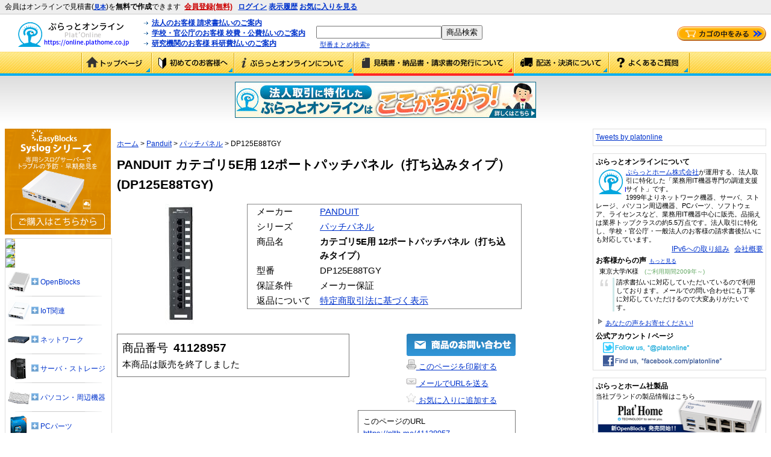

--- FILE ---
content_type: text/html; charset=UTF-8
request_url: https://online.plathome.co.jp/item/detail/41128957/PANDUIT/%E3%82%AB%E3%83%86%E3%82%B4%E3%83%AA5E%E7%94%A8-12%E3%83%9D%E3%83%BC%E3%83%88%E3%83%91%E3%83%83%E3%83%81%E3%83%91%E3%83%8D%E3%83%AB%EF%BC%88%E6%89%93%E3%81%A1%E8%BE%BC%E3%81%BF%E3%82%BF%E3%82%A4%E3%83%97%EF%BC%89/DP125E88TGY
body_size: 20453
content:
<?xml	version="1.0" encoding="utf-8" ?>
<!DOCTYPE html PUBLIC "-//W3C//DTD XHTML 1.0 Transitional//EN"
"http://www.w3.org/TR/xhtml1/DTD/xhtml1-transitional.dtd">
<html xmlns="http://www.w3.org/1999/xhtml" xml:lang="ja" lang="ja">
<head>
<!-- Google Tag Manager -->
<script>(function(w,d,s,l,i){w[l]=w[l]||[];w[l].push({'gtm.start':new Date().getTime(),event:'gtm.js'});var f=d.getElementsByTagName(s)[0],j=d.createElement(s),dl=l!='dataLayer'?'&l='+l:'';j.async=true;j.src='https://www.googletagmanager.com/gtm.js?id='+i+dl;f.parentNode.insertBefore(j,f);})(window,document,'script','dataLayer','GTM-NX3B4R4');</script>
<!-- End Google Tag Manager -->
<meta http-equiv="Content-Type" content="text/html; charset=UTF-8" />
<meta name="viewport" content="width=1024" />
<meta name="format-detection" content="telephone=no" />
<meta http-equiv="X-UA-Compatible" content="IE=edge,chrome=1" />
<title>【ぷらっとオンライン】PANDUIT カテゴリ5E用 12ポートパッチパネル（打ち込みタイプ） (DP125E88TGY)｜通販</title>

<link rel="stylesheet" href="/wp-content/themes/platonline_11sep/style.css?1597905909" type="text/css" media="screen,print" />
<link rel="stylesheet" href="/wp-content/themes/platonline_11sep/jquery.qtip.min.css?1343024026" type="text/css" media="screen,print" />
<!-- print.css output: move to platonline-printout-adjuster plugin -->

<script type='text/javascript' src='https://online.plathome.co.jp/wp-content/themes/platonline_11sep/js/jquery.min.js?ver=3.9.2'></script>
<script type='text/javascript' src='https://online.plathome.co.jp/wp-content/themes/platonline_11sep/js/jquery-ui-1.8.21.custom.min.js?ver=3.9.2'></script>
<script type='text/javascript' src='https://online.plathome.co.jp/wp-content/themes/platonline_11sep/js/jquery.cookie.js?ver=1317130138'></script>
<script type='text/javascript' src='https://online.plathome.co.jp/wp-content/themes/platonline_11sep/js/jquery.listnav-2.1.js?ver=1317130138'></script>
<script type='text/javascript' src='https://online.plathome.co.jp/wp-content/themes/platonline_11sep/js/jquery.qtip.min.js?ver=1346035770'></script>
<link rel='canonical' href='https://online.plathome.co.jp/item/detail/41128957/PANDUIT/%E3%82%AB%E3%83%86%E3%82%B4%E3%83%AA5E%E7%94%A8-12%E3%83%9D%E3%83%BC%E3%83%88%E3%83%91%E3%83%83%E3%83%81%E3%83%91%E3%83%8D%E3%83%AB%EF%BC%88%E6%89%93%E3%81%A1%E8%BE%BC%E3%81%BF%E3%82%BF%E3%82%A4%E3%83%97%EF%BC%89/DP125E88TGY' />
<link rel='shortlink' href='https://plth.me/41128957' />
<meta name="description" content="PANDUIT カテゴリ5E用 12ポートパッチパネル（打ち込みタイプ） DP125E88TGY の販売ページです。 PANDUIT カテゴリ5E用 12ポートパッチパネル（打ち込みタイプ） DP125E88TGY の価格、商品詳細情報を掲載しています。" />
<meta name="keywords" content="DP125E88TGY,PANDUIT,価格" />
<!--[if lte IE 7]>
<script type="text/javascript" src="/wp-content/plugins/platonline-uupaa-datascheme/uupaa-datascheme.mini.js"></script>
<![endif]-->
<style type="text/css" media="screen">
/*PO_show_login_status_css, compress by yuicompressor-2.4.6*/
#hdr11 a{font-weight:bold}#header-not-logged-in-join{margin-right:0.5em}#header-not-logged-in-join a.join{margin-left:0.5em}#header-not-logged-in-join a.join:link{color:#c00}#header-not-logged-in-join a.join:visited{color:#c00}#header-not-logged-in-join a.join:hover{color:#c00}#header-not-logged-in-join a.join:active{color:#c00}#header-not-logged-in-join a.ex{font-size:0.8em}
</style>
</head>
<body>
<!-- Google Tag Manager (noscript) -->
<noscript><iframe src="https://www.googletagmanager.com/ns.html?id=GTM-NX3B4R4" height="0" width="0" style="display:none;visibility:hidden"></iframe></noscript>
<!-- End Google Tag Manager (noscript) -->
<div class="html5-header">
	<div id="hdr1" class="cf">
		<div id="hdr11">
			<ul>
				<li id="header-not-logged-in-join"><span>会員はオンラインで見積書(<a href="/public/show/見積書サンプル" class="ex">見本</a>)を<b>無料で作成</b>できます</span><a href="https://online.plathome.co.jp/form/biztalk/input.html?koumoku=新規会員登録" class="join">会員登録(無料)</a></li>
				<li id="header-not-logged-in"><a href="https://online.plathome.co.jp/login/new">ログイン</a></li>
				<li id="header-logged-in-name" class="login-name"></li>
				<li id="header-logged-in" class="login"><a href="https://online.plathome.co.jp/mypage">マイページ</a></li>
				<li id="header-logged-in-order" class="login"><a href="https://online.plathome.co.jp/order/list">注文履歴</a></li>
				<li id="header-logged-in-quote" class="login"><a href="https://online.plathome.co.jp/quote/list">見積一覧</a></li>
				<li id="header-logged-in-menu" class="login"> <a href="https://online.plathome.co.jp/login/logout">ログアウト</a></li>
								<li id="header-both-access-history"> <a href="/access_history">表示履歴</a></li>
												<li id="header-both-star-share"> <a href="/share">お気に入りを見る</a></li>
							</ul>
					</div>
		<div id="hdr12">
		</div>
	</div>
	<div id="hdr2" class="cf">
		<div id="hdr21" style="position:relative;">
			<div class="for-printout">業務用IT機器の通販サイト<br /></div>
						<div id="logo" style="margin-left:17px;"><a href="https://online.plathome.co.jp"><img src="/common/images/logo.gif?2020091500" alt="ぷらっとオンライン ロゴ" width="197" height="46" border="0" /></a></div>
					</div>
		<div id="hdr22">
			<ul>
				<li><a href="/public/show/売掛取引のご案内">法人のお客様 請求書払いのご案内</a></li>
				<li><a href="/public/show/校費・公費・科研費払い取引のご案内">学校・官公庁のお客様 校費・公費払いのご案内</a></li>
				<li><a href="/public/show/校費・公費・科研費払い取引のご案内">研究機関のお客様 科研費払いのご案内</a></li>
			</ul>
		</div>
		<div id="hdr23">
			<style type="text/css">#searchbox #q{width:200px;}</style><div id="searchbox" class="amz-search-widget ui-widget"><form method="get" action="/public/search"><input type="text" id="q" name="q" class="ui-autocomplete-input" autocomplete="off" role="textbox" aria-autocomplete="list" aria-haspopup="true" value="" /><input type="submit" id="submit" value="商品検索" name="amz_search" /></form></div>						  <div id="hdr231">
			    <a href="/model_check" onclick="pageTracker._trackEvent('リンク', 'クリック', 'ヘッダ 型番まとめ検索');">型番まとめ検索»</a>
			  </div>
					</div>
		<div id="hdr24">
			<div class="cart"><a href="https://online.plathome.co.jp/cart/show"><img id="cart-icon" src="/common/images/cart.png" alt="カゴの中を見る" style="width:148px;height:24px;" /></a></div>
<!--mclude--><!--/mclude-->
		</div>
	</div>
	<div id="hdr3" class="cf for-printout"></div>
	<div id="hdr5" class="cf no-printout">
		<ul>
			<li class="navi01"><a href="/">トップページ</a></li>
			<li class="navi02"><a href="/public/show/%E5%88%9D%E3%82%81%E3%81%A6%E3%81%AE%E3%81%8A%E5%AE%A2%E6%A7%98%E3%81%B8">ご利用ガイド</a></li>
			<li class="navi03"><a href="/public/show/%E5%88%9D%E3%82%81%E3%81%A6%E3%81%AE%E3%81%8A%E5%AE%A2%E6%A7%98%E3%81%B8#main_contents">ぷらっとオンラインについて</a></li>
			<li class="navi04"><a href="/public/show/%E5%88%9D%E3%82%81%E3%81%A6%E3%81%AE%E3%81%8A%E5%AE%A2%E6%A7%98%E3%81%B8#bl01">見積書・納品書・請求書の発行について</a></li>
			<li class="navi05"><a href="/public/show/%E5%88%9D%E3%82%81%E3%81%A6%E3%81%AE%E3%81%8A%E5%AE%A2%E6%A7%98%E3%81%B8#dl01">配送・決済について</a></li>
			<li class="navi06"><a href="/public/show/FAQ">よくあるご質問</a></li>
		</ul>
	</div>
	<div id="hdr6" class="cf no-printout">
		<p><a href="/public/show/%E3%81%93%E3%82%93%E3%81%AA%E3%81%8A%E6%82%A9%E3%81%BF%E3%81%94%E3%81%96%E3%81%84%E3%81%BE%E3%81%9B%E3%82%93%E3%81%8B%EF%BC%9F%E3%81%B7%E3%82%89%E3%81%A3%E3%81%A8%E3%82%AA%E3%83%B3%E3%83%A9%E3%82%A4%E3%83%B3%E3%81%AA%E3%82%89%E3%81%99%E3%81%90%E3%81%AB%E8%A7%A3%E6%B1%BA%EF%BC%81%E3%81%84%E3%81%A4%E3%81%A7%E3%82%82%E5%AE%89%E5%BF%83%E3%81%A7%E3%81%99%EF%BC%81"><img src="/common/images/20130808sstc/anshin_hdbn.jpg?1598921770"></a></p>
	</div>
</div>
<div id="content">
	<div id="css23col-colmid">
		<div id="css23col-colleft">
			<div id="css23col-ctt1wrap">
				<div id="ctt1" class="html5-article">
<!--mfunc--><!--/mfunc-->
<!-- template:end-of-life -->
<div class="post" id="post-238742" itemscope itemtype="http://schema.org/Product">
  <div class="breadcrumbs"><a href="/">ホーム</a> &gt; <a href="/Panduit/">Panduit</a> &gt; <a href="/Panduit/%E3%83%91%E3%83%83%E3%83%81%E3%83%91%E3%83%8D%E3%83%AB/">パッチパネル</a> &gt; DP125E88TGY</div>	<h1 class="posttitle">PANDUIT カテゴリ5E用 12ポートパッチパネル（打ち込みタイプ） (DP125E88TGY)</h1>
	<div class="item-detail end-of-life">
    <div class="item-image"><img itemprop="image" itemprop="image" src="/common/cat/200x200/9/f/9f368f6bf34905897da08c1b4ad44e01.jpg" class="photo" itemprop="image" alt="PANDUIT カテゴリ5E用 12ポートパッチパネル（打ち込みタイプ） (DP125E88TGY)画像" /></div>
    <div class="item-td">
      <table class="item-table">
        <tbody>
                              <tr><th>メーカー</th><td class="brand" itemprop="brand"><a href="/Panduit/" class="brand" onclick="pageTracker._trackEvent('調査', 'クリック', '商品詳細 テーブル内 メーカー');">PANDUIT</a></td></tr>
                                        <tr><th>シリーズ</th><td><a href="/Panduit/%E3%83%91%E3%83%83%E3%83%81%E3%83%91%E3%83%8D%E3%83%AB/" onclick="pageTracker._trackEvent('調査', 'クリック', '商品詳細 テーブル内 シリーズ');">パッチパネル</a></td></tr>
                    <tr><th>商品名</th><td class="fn" itemprop="name"><strong>カテゴリ5E用 12ポートパッチパネル（打ち込みタイプ）</strong></td></tr>
          <tr><th>型番</th><td class="model">DP125E88TGY</td></tr>
          <tr><th>保証条件</th><td>メーカー保証</td></tr>
                                                            <tr><th>返品について</th><td class="nowrap"><a href="/nmclo">特定商取引法に基づく表示</a></td></tr>
                  </tbody>
      </table>
    </div>
    <br class="clear" /><!-- (´・ω・`) -->
    <div class="item-left">
      <div class="skubox">
        <div class="margin">
          <dl>
            <dt>商品番号</dt><dd class="identifier sku" itemprop="identifier" content="sku:41128957">41128957</dd>
          </dl>
          <div class="eolnotice">本商品は販売を終了しました</div>
        </div>
      </div>
      <div class="camp-info">
        <!-- キャンペーン時 追加文言 -->
      </div>
      <div class="pricebox" itemprop="offers" itemscope itemtype="http://schema.org/Offer">
      </div>
    </div>
    <div class="item-action">
			<form action="https://online.plathome.co.jp/cart/add" method="get">
				<input type="hidden" name="scd" value="41128957" />
        <div class="btnblock no-printout">
          <!--[if IE 8.0]>
          <style type="text/css">
          .item-action .btnblock div{margin-bottom:0;} /* ie8のみ、div間で空白ができてしまう調整 */
          </style>
          <![endif]-->
          <div class="btn with-left-space ie6"><span class="csssp-wrapper-mail"><input name="contact" alt="この商品のお問い合わせ" type="image" class="add-to-cart-link add-mail" src="/common/images/cart201309btn.png?1" onclick="pageTracker._trackEvent('リンク', 'クリック', '商品詳細 お問い合わせ 41128957');" /></span></div>
          <div class="txt with-left-space ie6"><a href="#" onclick="pageTracker._trackEvent('リンク', 'クリック', '商品詳細 このページを印刷する 41128957'); window.print();"><img src="/common/icons/printer.png" /> このページを印刷する</a></div>
          <div class="txt with-left-space ie6"><a href="mailto:?subject=ぷらっとオンライン掲載の商品&amp;body=%0D%0Aメーカー PANDUIT%0D%0A商品名 カテゴリ5E用 12ポートパッチパネル（打ち込みタイプ）%0D%0A型番 DP125E88TGY%0D%0Ahttps://online.plathome.co.jp/41128957%0D%0A" onclick="pageTracker._trackEvent('リンク', 'クリック', '商品詳細 メールでURLを送る 41128957');"><img src="/common/icons/mail_light.png" /> メールでURLを送る</a></div>
          <div class="txt with-left-space ie6"><style type="text/css">
div#exists-79e4ce919acefde8c046e89437086a94 a{color:#03c;text-decoration:underline;}div#exists-79e4ce919acefde8c046e89437086a94 a:hover{cursor:pointer;color:#55e;}div#notexists-79e4ce919acefde8c046e89437086a94 a{color:#03c;text-decoration:underline;}div#notexists-79e4ce919acefde8c046e89437086a94 a:hover{cursor:pointer;color:#55e;}</style>
<div id="star-share" class="star-share">
<div id="notexists-79e4ce919acefde8c046e89437086a94"><a style="" onclick="toggle_star('%2Fitem%2Fdetail%2F41128957%2FPANDUIT%2F%E3%82%AB%E3%83%86%E3%82%B4%E3%83%AA5E%E7%94%A8-12%E3%83%9D%E3%83%BC%E3%83%88%E3%83%91%E3%83%83%E3%83%81%E3%83%91%E3%83%8D%E3%83%AB%EF%BC%88%E6%89%93%E3%81%A1%E8%BE%BC%E3%81%BF%E3%82%BF%E3%82%A4%E3%83%97%EF%BC%89%2FDP125E88TGY', '79e4ce919acefde8c046e89437086a94');return false;"><img style="width:16px;height:16px;" src="/wp-content/plugins/platonline-star-share/star_empty.png" /> お気に入りに追加する</a></div><div id="exists-79e4ce919acefde8c046e89437086a94" style="display:none;"><a style="" onclick="toggle_star('%2Fitem%2Fdetail%2F41128957%2FPANDUIT%2F%E3%82%AB%E3%83%86%E3%82%B4%E3%83%AA5E%E7%94%A8-12%E3%83%9D%E3%83%BC%E3%83%88%E3%83%91%E3%83%83%E3%83%81%E3%83%91%E3%83%8D%E3%83%AB%EF%BC%88%E6%89%93%E3%81%A1%E8%BE%BC%E3%81%BF%E3%82%BF%E3%82%A4%E3%83%97%EF%BC%89%2FDP125E88TGY', '79e4ce919acefde8c046e89437086a94');return false;"><img style="width:16px;height:16px;" src="/wp-content/plugins/platonline-star-share/star.png" /> お気に入りから削除する</a></div></div>
</div>
        </div>
        <div class="shorturl">
          <div>このページのURL</div>
          <div><a href="https://plth.me/41128957">https://plth.me/41128957</a></div>
        </div>
        <div class="snsbtn no-printout">
                    <div style="float:left;"><a href="https://twitter.com/share" class="twitter-share-button" data-count="none" data-lang="ja"></a></div>
                    <![if !IE]>
          <div style="float:left;margin-left:8px;" class="fb-like" data-send="false" data-layout="button_count" data-width="90" data-show-faces="false"></div>
          <![endif]>
        </div>
      </form>
    </div>
    <br class="clear" /><!-- (´・ω・`) -->
            <dl class="item-related-category">
      <dt>関連カテゴリ</dt>
      <dd><a href="/public/search?q=%E3%82%BF%E3%82%B0%3A%22DP%22&key=score&order=d&filter=none" rel="tag" onclick="pageTracker._trackEvent('調査', 'クリック', '商品詳細 タグ');">DP</a></dd>
    </dl>
    	</div><!-- /.item-detail -->
  <div class="postentry">
    <div class="description" itemprop="description">
      <div id="desc"><h2 id="wiki-id-.e5.95.86.e5.93.81.e8.aa.ac.e6.98.8e" class="wiki-anchor">商品説明</h2>
<p>
</div><!-- /#item-detail -->
<div class="rule">

</div>
      <div id="syi-spec"></div>
    </div>
    <div class="sidenote">
      <div id="recommends"></div>
      <div class="payment"><div id="item_sec06">
  <h4>ぷらっとオンライン ご購入の際の注意点</h4>
  <div class="item_at_sec">
    <h5 class="h3ttl">支払方法について</h5>
    <p>以下のお支払い方法がご利用できます。<br />
      <img src="/common/images/itempage_payment_icon01.png?20241011" alt="お支払い方法" /></p>
    <p><a href="/public/show/%E5%88%9D%E3%82%81%E3%81%A6%E3%81%AE%E3%81%8A%E5%AE%A2%E6%A7%98%E3%81%B8#pm01">売掛取引(後払い)</a> ｜ <a href="/public/show/%E5%88%9D%E3%82%81%E3%81%A6%E3%81%AE%E3%81%8A%E5%AE%A2%E6%A7%98%E3%81%B8#pm04">銀行振込(後払い)</a> ｜ <a href="/public/show/%E5%88%9D%E3%82%81%E3%81%A6%E3%81%AE%E3%81%8A%E5%AE%A2%E6%A7%98%E3%81%B8#pm05">銀行振込(前払い)</a> ｜ <a href="/public/show/%E5%88%9D%E3%82%81%E3%81%A6%E3%81%AE%E3%81%8A%E5%AE%A2%E6%A7%98%E3%81%B8#pm03">代金引換宅配便</a> ｜ <a href="/public/show/%E5%88%9D%E3%82%81%E3%81%A6%E3%81%AE%E3%81%8A%E5%AE%A2%E6%A7%98%E3%81%B8#pm06">セブンイレブン決済</a><br />
      ⇒<a href="/public/show/%E5%88%9D%E3%82%81%E3%81%A6%E3%81%AE%E3%81%8A%E5%AE%A2%E6%A7%98%E3%81%B8#pm01">支払方法について詳しくはこちら</a></p>
  </div>
  <div class="item_at_sec">
    <h5 class="h3ttl">送料について</h5>
    <p>1つのご注文毎に<b>一律1,100円(税込)</b><br />
      ※売掛取引(後払い)のお客様は33,000円（税込）以上のご注文で送料無料！<br />
      ⇒<a href="/public/show/%E5%88%9D%E3%82%81%E3%81%A6%E3%81%AE%E3%81%8A%E5%AE%A2%E6%A7%98%E3%81%B8#dl05">送料について詳しくはこちら</a> </p>
  </div>
  <div class="item_at_sec">
    <h5 class="h3ttl">配送について</h5>
    <p>在庫がある場合のご注文につきましては、各商品詳細に記載されている発送日にて当社より発送いたします。<br />
      尚、複数の商品をご注文の場合、発送は商品がすべて揃ってからの発送となります。<br />
      ※配送業者は「佐川急便」または「ヤマト運輸」からお選びいただけます<br />
      ⇒<a href="/public/show/%E5%88%9D%E3%82%81%E3%81%A6%E3%81%AE%E3%81%8A%E5%AE%A2%E6%A7%98%E3%81%B8#dl01">配送について詳しくはこちら</a></p>
  </div>
  <div class="item_at_sec">
    <h5 class="h3ttl">見積書・請求書・納品書等の発行について</h5>
    <p>■見積書について<br />
      ぷらっとオンラインでは、24時間いつでもオンライン見積書を発行することができます。<br />
      ※オンライン見積書発行には、一般法人会員（BizID）への登録が必要です。<br />
      ⇒<a href="/public/show/%E5%A3%B2%E6%8E%9B%E5%8F%96%E5%BC%95%E3%81%AE%E3%81%94%E6%A1%88%E5%86%85#menu02">一般法人会員（BizID）の詳細はこちら</a><br />
      ⇒<a href="/public/show/%E5%88%9D%E3%82%81%E3%81%A6%E3%81%AE%E3%81%8A%E5%AE%A2%E6%A7%98%E3%81%B8#bl01">見積書について詳細はこちら</a></p>
    <p>■請求書について<br />
      ご注文時に希望されたお客様に関しましては、ご注文後に別途郵送しております。<br />
      尚、請求書は、営業時間内での発行のため、ご注文日時（土日祝にかかる場合等）によりましては、到着までに時間がかかる場合がございます。<br />
      ⇒<a href="/public/show/%E5%88%9D%E3%82%81%E3%81%A6%E3%81%AE%E3%81%8A%E5%AE%A2%E6%A7%98%E3%81%B8#bl03">請求書について詳細はこちら</a></p>
    <p>■納品書について<br />
      お届けする商品に同梱致します。<br />
      ⇒<a href="/public/show/%E5%88%9D%E3%82%81%E3%81%A6%E3%81%AE%E3%81%8A%E5%AE%A2%E6%A7%98%E3%81%B8#bl02">納品書について詳細はこちら</a></p>
  </div>
  <div class="item_at_sec">
    <h5 class="h3ttl">返品について</h5>
    <p>お客様のご都合による返品・交換は、商品到着後７日以内にご連絡ください。
      商品開封後、または特別の事情なく8日以上経過した場合、返品・交換はお受けいたしかねます。<br />
      ⇒<a href="/public/show/%E5%88%9D%E3%82%81%E3%81%A6%E3%81%AE%E3%81%8A%E5%AE%A2%E6%A7%98%E3%81%B8#rt01">返品について詳しくはこちら</a></p>
  </div>
</div>
</div>
    </div>
  </div><!-- /.postentry -->
</div><!-- /.post -->
				</div>
			</div>
			<div id="ctt2" class="html5-aside">
	<ul>
	<li id="text-16" class="widget widget_text">			<div class="textwidget"><div style="padding:0;width:176px;height:176px;border:0">
<a href="/ぷらっとホーム/EasyBlocks/#syslog" onclick="pageTracker._trackEvent('リンク', 'クリック', '左サイドバーバナー');"><img src="/common/image/EasyBlocksSyslog-banner.png" width="176" height="176" alt="EasyBlocksSyslog"/></a>
</div></div>
		</li>
<li id="text-4" class="widget widget_text">			<div class="textwidget"><div class="nav-sidebar">
  <h3 class="head"><a href="https://online.plathome.co.jp/form/biztalk/input.html?koumoku=%E5%95%86%E5%93%81%E3%81%AE%E5%85%A5%E6%89%8B%E8%AA%BF%E6%9F%BB%E4%BE%9D%E9%A0%BC" onclick="pageTracker._trackEvent('リンク', 'クリック', '左サイドバーカテゴリ 探します');"><img class="detect" src="/common/image/spacer.gif" alt="ご希望の商品探します" /></a></h3>
  <h3 class="head"><a href="/public/show/%E3%83%A1%E3%83%BC%E3%82%AB%E3%83%BC%E3%81%8B%E3%82%89%E6%8E%A2%E3%81%99" onclick="pageTracker._trackEvent('リンク', 'クリック', '左サイドバーカテゴリ メーカーから探す');"><img class="maker" src="/common/image/spacer.gif" alt="メーカーから探す" /></a></h3>
  <h3 class="head"><img class="cat" src="/common/image/spacer.gif" alt="カテゴリから探す" onclick="pageTracker._trackEvent('調査', 'クリック', '左サイドバーカテゴリ カテゴリから探す');" /></a></h3>
  <ul class="acc">
    <li class="nav-sidebar-list-header ec_microserver"><a href="#" class="nav-sidebar-header"><div class="img">&nbsp;</div><span><span class="exp">&nbsp;</span>OpenBlocks</span></a>
      <ul class="nav-sidebar-lv1">
        <li><a href="/ぷらっとホーム/OpenBlocks-HX1/" onclick="pageTracker._trackEvent('リンク', 'クリック', '左サイドバーカテゴリ OpenBlocks OpenBlocks');">OpenBlocks HX1</a></li>
        <li><a href="/ぷらっとホーム/OpenBlocks-IX9/" onclick="pageTracker._trackEvent('リンク', 'クリック', '左サイドバーカテゴリ OpenBlocks OpenBlocks');">OpenBlocks IX9</a></li>
        <li><a href="/ぷらっとホーム/OpenBlocks-A16/" onclick="pageTracker._trackEvent('リンク', 'クリック', '左サイドバーカテゴリ OpenBlocks OpenBlocks');">OpenBlocks A16</a></li>
        <li><a href="/%E3%81%B7%E3%82%89%E3%81%A3%E3%81%A8%E3%83%9B%E3%83%BC%E3%83%A0/OpenBlocks-IoT/" onclick="pageTracker._trackEvent('リンク', 'クリック', '左サイドバーカテゴリ OpenBlocks OpenBlocks');">OpenBlocks IoT</a></li>
        <li><a href="/%E3%81%B7%E3%82%89%E3%81%A3%E3%81%A8%E3%83%9B%E3%83%BC%E3%83%A0/EasyBlocks/" onclick="pageTracker._trackEvent('リンク', 'クリック', '左サイドバーカテゴリ OpenBlocks EasyBlocks');">EasyBlocks</a></li>
        <li><a href="/ぷらっとホーム/PacketiX-VPN-アプライアンス/" onclick="pageTracker._trackEvent('リンク', 'クリック', '左サイドバーカテゴリ OpenBlocksー EasyBlocks');">PacketiX VPN アプライアンス</a></li>
      </ul>
    </li>
    <li class="nav-sidebar-list-header ec_iot"><a href="#" class="nav-sidebar-header"><div class="img" style="background-position: -252px 0;">&nbsp;</div><span><span class="exp">&nbsp;</span>IoT関連</span></a>
      <ul class="nav-sidebar-lv1">
        <li><a href="/ぷらっとホーム/OpenBlocks-IoT/" onclick="pageTracker._trackEvent('リンク', 'クリック', '左サイドバーカテゴリ IoT関連 OpenBlocks IoT');">OpenBlocks IoT</a></li>
        <li><a href="/1Psfe" onclick="pageTracker._trackEvent('リンク', 'クリック', '左サイドバーカテゴリ IoT関連 OpenBlocks IoT対応デバイス');">OpenBlocks IoT対応デバイス</a></li>
        <li><a href="/OPTEX/" onclick="pageTracker._trackEvent('リンク', 'クリック', '左サイドバーカテゴリ OPTEX');">OPTEX</a></li>
        <li><a href="/iTEC/" onclick="pageTracker._trackEvent('リンク', 'クリック', '左サイドバーカテゴリ iTEC');">iTEC</a></li>
        <li><a href="/ユニ電子/" onclick="pageTracker._trackEvent('リンク', 'クリック', '左サイドバーカテゴリ ユニ電子');">ユニ電子</a></li>
        <li><a href="/東洋エレクトロニクス/" onclick="pageTracker._trackEvent('リンク', 'クリック', '左サイドバーカテゴリ 東洋エレクトロニクス');">東洋エレクトロニクス</a></li>
        <li><a href="/富士通コンポーネント/ビーコン/" onclick="pageTracker._trackEvent('リンク', 'クリック', '左サイドバーカテゴリ 富士通コンポーネント');">富士通コンポーネント</a></li>
      </ul>
    </li>
    <li class="nav-sidebar-list-header ec_network"><a href="#" class="nav-sidebar-header"><div class="img">&nbsp;</div><span><span class="exp">&nbsp;</span>ネットワーク</span></a>
      <ul class="nav-sidebar-lv1">
        <li><a href="/Cisco/" onclick="pageTracker._trackEvent('リンク', 'クリック', '左サイドバーカテゴリ ネットワーク Cisco');">Cisco</a></li>
        <li><a href="/%E6%98%8E%E4%BA%AC%E9%9B%BB%E6%A9%9F/" onclick="pageTracker._trackEvent('リンク', 'クリック', '左サイドバーカテゴリ ネットワーク 明京電機');">明京電機</a></li>
        <li><a href="/ATEN/" onclick="pageTracker._trackEvent('リンク', 'クリック', '左サイドバーカテゴリ ネットワーク ATEN');">ATEN</a></li>
        <li><a href="/public/search?q=%E3%82%BF%E3%82%B0%3A%22%E3%83%8D%E3%83%83%E3%83%88%E3%83%AF%E3%83%BC%E3%82%AF%22+%E3%82%BF%E3%82%B0%3A%22Hewlett-Packard%22&amp;key=score&amp;order=d&amp;filter=none" onclick="pageTracker._trackEvent('リンク', 'クリック', '左サイドバーカテゴリ ネットワーク Hewlett-Packard');">Hewlett-Packard</a></li>
        <li><a href="/YAMAHA/" onclick="pageTracker._trackEvent('リンク', 'クリック', '左サイドバーカテゴリ ネットワーク YAMAHA');">YAMAHA</a></li>
        <li><a href="/public/search?q=%E3%82%BF%E3%82%B0%3A%22%E3%83%8D%E3%83%83%E3%83%88%E3%83%AF%E3%83%BC%E3%82%AF%E3%82%A2%E3%83%97%E3%83%A9%E3%82%A4%E3%82%A2%E3%83%B3%E3%82%B9%22&key=score&order=d&filter=none" onclick="pageTracker._trackEvent('リンク', 'クリック', '左サイドバーカテゴリ ネットワーク ネットワークアプライアンス');">ネットワークアプライアンス</a></li>
        <li><a href="/public/search?q=%E3%82%BF%E3%82%B0%3A%22UTM%28%E7%B5%B1%E5%90%88%E8%84%85%E5%A8%81%E7%AE%A1%E7%90%86%29%22&amp;key=score&amp;order=d&amp;filter=none" onclick="pageTracker._trackEvent('リンク', 'クリック', '左サイドバーカテゴリ ネットワーク UTM(統合脅威管理)');">UTM(統合脅威管理)</a></li>
        <li><a href="/public/search?q=%E3%82%BF%E3%82%B0%3A%22%E3%83%8F%E3%83%96%E3%83%BB%E3%82%B9%E3%82%A4%E3%83%83%E3%83%81%22&amp;key=score&amp;order=d&amp;filter=none" onclick="pageTracker._trackEvent('リンク', 'クリック', '左サイドバーカテゴリ ネットワーク ハブ・スイッチ');">ハブ・スイッチ</a></li>
        <li><a href="/public/search?q=%E3%82%BF%E3%82%B0%3A%22%E3%83%AB%E3%83%BC%E3%82%BF%E3%83%BC%E3%83%BB%E3%82%A2%E3%82%AF%E3%82%BB%E3%82%B9%E3%83%9D%E3%82%A4%E3%83%B3%E3%83%88%22&amp;key=score&amp;order=d&amp;filter=none" onclick="pageTracker._trackEvent('リンク', 'クリック', '左サイドバーカテゴリ ネットワーク ルーター・無線LAN');">ルーター・無線LAN</a></li>
        <li><a href="/public/search?q=%E3%82%BF%E3%82%B0%3A%22VPN%E3%82%BD%E3%83%95%E3%83%88%22&amp;key=score&amp;order=d&amp;filter=none" onclick="pageTracker._trackEvent('リンク', 'クリック', '左サイドバーカテ ゴリ ネットワーク VPNソフト');">VPNソフト</a></li>
        <li><a href="/public/search?q=%E3%82%BF%E3%82%B0%3A%22%E3%83%95%E3%82%A1%E3%82%A4%E3%82%A2%E3%82%A6%E3%82%A9%E3%83%BC%E3%83%AB%E3%83%BB%E3%82%BB%E3%82%AD%E3%83%A5%E3%83%AA%E3%83%86%E3%82%A3%22&amp;key=score&amp;order=d&amp;filter=none" onclick="pageTracker._trackEvent('リンク', 'クリック', '左サイドバーカテゴリ ネットワーク ファイアウォール・セキュリティ');">ファイアウォール・セキュリティ</a></li>
        <li><a href="/public/search?q=%E3%82%BF%E3%82%B0%3A%22%E3%83%A2%E3%83%87%E3%83%A0%E3%83%BB%E3%82%BF%E3%83%BC%E3%83%9F%E3%83%8A%E3%83%AB%E3%82%A2%E3%83%80%E3%83%97%E3%82%BF%E3%83%BC%22&amp;key=score&amp;order=d&amp;filter=none" onclick="pageTracker._trackEvent('リンク', 'クリック', '左サイドバーカテゴリ ネットワーク モデム・ターミナルアダプター');">モデム・ターミナルアダプター</a></li>
        <li><a href="/public/search?q=%E3%82%BF%E3%82%B0%3A%22%E3%83%8D%E3%83%83%E3%83%88%E3%83%AF%E3%83%BC%E3%82%AF%E3%82%A4%E3%83%B3%E3%82%BF%E3%83%BC%E3%83%95%E3%82%A7%E3%82%A4%E3%82%B9%22&amp;key=score&amp;order=d&amp;filter=none" onclick="pageTracker._trackEvent('リンク', 'クリック', '左サイドバーカテゴリ ネットワーク ネットワークインターフェイス');">ネットワークインターフェイス</a></li>
      </ul>
    </li>
    <li class="nav-sidebar-list-header ec_server"><a href="#" class="nav-sidebar-header"><div class="img">&nbsp;</div><span><span class="exp">&nbsp;</span>サーバ・ストレージ</span></a>
      <ul class="nav-sidebar-lv1">
        <li><a href="/Supermicro/" onclick="pageTracker._trackEvent('リンク', 'クリック', '左サイドバーカテゴリ サーバ・ストレージ SUPERMICRO');">Supermicro</a></li>
        <li><a href="/HP/ProLiant/" onclick="pageTracker._trackEvent('リンク', 'クリック', '左サイドバーカテゴリ サーバ・ストレージ Hewlett-Packard');">Hewlett-Packard</a></li>
        <li><a href="/APC/" onclick="pageTracker._trackEvent('リンク', 'クリック', '左サイドバーカテゴリ サーバ・ストレージ APC');">APC</a></li>
        <li><a href="/public/search?q=%E3%82%BF%E3%82%B0%3A%22%E3%82%B5%E3%83%BC%E3%83%90%E3%83%BC%E9%96%A2%E9%80%A3%E8%A3%BD%E5%93%81%22&amp;key=score&amp;order=d&amp;filter=none" onclick="pageTracker._trackEvent('リンク', 'クリック', '左サイドバーカテゴリ サーバ・ストレージ サーバー');">サーバー</a></li>
        <li><a href="/public/search?q=%E3%82%BF%E3%82%B0%3A%22%E8%A8%98%E6%86%B6%E8%A3%85%E7%BD%AE%22&amp;key=score&amp;order=d&amp;filter=none" onclick="pageTracker._trackEvent('リンク', 'クリック', '左サイドバーカテゴリ サーバ・ストレージ ストレージ');">ストレージ</a></li>
        <li><a href="/public/search?q=%E3%82%BF%E3%82%B0%3A%22NAS%22&amp;key=score&amp;order=d&amp;filter=none" onclick="pageTracker._trackEvent('リンク', 'クリック', '左サイドバーカテゴリ サーバ・ストレージ NAS');">NAS</a></li>
        <li><a href="/public/search?q=%E3%82%BF%E3%82%B0%3A%22%E3%83%A9%E3%83%83%E3%82%AF%E9%96%A2%E9%80%A3%E8%A3%BD%E5%93%81%22&amp;key=score&amp;order=d&amp;filter=none" onclick="pageTracker._trackEvent('リンク', 'クリック', '左サイドバーカテゴリ サーバ・ストレージ ラック関連製品');">ラック関連製品</a></li>
        <li><a href="/public/search?q=%E3%82%BF%E3%82%B0%3A%22UPS%E3%83%BB%E9%9B%BB%E6%BA%90%E7%9B%A3%E8%A6%96%E6%A9%9F%E5%99%A8%22&amp;key=score&amp;order=d&amp;filter=none" onclick="pageTracker._trackEvent('リンク', 'クリック', '左サイドバーカテゴリ サーバ・ストレージ UPS・電源監視機器');">UPS・電源監視機器</a></li>
        <li><a href="/public/search?q=%E3%82%BF%E3%82%B0%3A%22UPS%E3%83%90%E3%83%83%E3%83%86%E3%83%AA%E3%83%BC%22&amp;key=score&amp;order=d&amp;filter=none" onclick="pageTracker._trackEvent('リンク', 'クリック', '左サイドバーカテゴリ サーバ・ストレージ UPS交換バッテリ');">UPS交換バッテリ</a></li>
      </ul>
    </li>
    <li class="nav-sidebar-list-header ec_pc"><a href="#" class="nav-sidebar-header"><div class="img">&nbsp;</div><span><span class="exp">&nbsp;</span>パソコン・周辺機器</span></a>
      <ul class="nav-sidebar-lv1">
        <li><a href="/%E3%82%A8%E3%83%AC%E3%82%B3%E3%83%A0/" onclick="pageTracker._trackEvent('リンク', 'クリック', '左サイドバーカテゴリ パソコン・周辺機器 ELECOM');">ELECOM</a></li>
        <li><a href="/%E3%81%B7%E3%82%89%E3%81%A3%E3%81%A8%E3%83%9B%E3%83%BC%E3%83%A0/PShare/" onclick="pageTracker._trackEvent('リンク', 'クリック', '左サイドバーカテゴリ パソコン・周辺機器 PShare');">PShare</a></li>
        <li><a href="/ATEN/" onclick="pageTracker._trackEvent('リンク', 'クリック', '左サイドバーカテゴリ パソコン・周辺機器 ATEN');">ATEN</a></li>
        <li><a href="/public/search?q=%E3%82%BF%E3%82%B0%3A%22%E3%82%AF%E3%83%A9%E3%82%A4%E3%82%A2%E3%83%B3%E3%83%88PC%E9%96%A2%E9%80%A3%E8%A3%BD%E5%93%81%22&amp;key=score&amp;order=d&amp;filter=none" onclick="pageTracker._trackEvent('リンク', 'クリック', '左サイドバーカテゴリ パソコン・周辺機器 パソコン');">パソコン</a></li>
        <li><a href="/public/search?q=%E3%82%BF%E3%82%B0%3A%22%E6%B6%B2%E6%99%B6%E3%83%87%E3%82%A3%E3%82%B9%E3%83%97%E3%83%AC%E3%82%A4%22&amp;key=score&amp;order=d&amp;filter=none" onclick="pageTracker._trackEvent('リンク', 'クリック', '左サイドバーカテゴリ パソコン・周辺機器 ディスプレイ');">ディスプレイ</a></li>
        <li><a href="/public/search?q=%E3%82%BF%E3%82%B0%3A%22%E3%83%97%E3%83%AA%E3%83%B3%E3%82%BF%E3%83%BC%22&amp;key=score&amp;order=d&amp;filter=none" onclick="pageTracker._trackEvent('リンク', 'クリック', '左サイドバーカテゴリ パソコン・周辺機器 プリンター');">プリンター</a></li>
        <li><a href="/public/search?q=%E3%82%BF%E3%82%B0%3A%22%E3%82%AD%E3%83%BC%E3%83%9C%E3%83%BC%E3%83%89%E3%83%BB%E3%83%9E%E3%82%A6%E3%82%B9%E7%AD%89%22&amp;key=score&amp;order=d&amp;filter=none" onclick="pageTracker._trackEvent('リンク', 'クリック', '左サイドバーカテゴリ パソコン・周辺機器 キーボード・マウス');">キーボード・マウス</a></li>
        <li><a href="/public/search?q=%E3%82%BF%E3%82%B0%3A%22%E3%82%B9%E3%82%AD%E3%83%A3%E3%83%8A%E3%83%BC%22&amp;key=score&amp;order=d&amp;filter=none" onclick="pageTracker._trackEvent('リンク', 'クリック', '左サイドバーカテゴリ パソコン・周辺機器 スキャナー');">スキャナー</a></li>
        <li><a href="/public/search?q=%E3%82%BF%E3%82%B0%3A%22%E8%AA%8D%E8%A8%BC%E8%A3%85%E7%BD%AE%22&amp;key=score&amp;order=d&amp;filter=none" onclick="pageTracker._trackEvent('リンク', 'クリック', '左サイドバーカテゴリ パソコン・周辺機器 認証装置');">認証装置</a></li>
        <li><a href="/public/search?q=%E3%82%BF%E3%82%B0%3A%22%E3%82%A6%E3%82%A7%E3%83%96%E3%82%AB%E3%83%A1%E3%83%A9%22&amp;key=score&amp;order=d&amp;filter=none" onclick="pageTracker._trackEvent('リンク', 'クリック', '左サイドバーカテゴリ パソコン・周辺機器 ウェブカメラ');">ウェブカメラ</a></li>
        <li><a href="/public/search?q=%E3%82%BF%E3%82%B0%3A%22%E3%82%A4%E3%83%B3%E3%82%BF%E3%83%BC%E3%83%95%E3%82%A7%E3%82%A4%E3%82%B9%22&amp;key=score&amp;order=d&amp;filter=none" onclick="pageTracker._trackEvent('リンク', 'クリック', '左サイドバーカテゴリ パソコン・周辺機器 インターフェイス');">インターフェイス</a></li>
        <li><a href="/public/search?q=%E3%82%BF%E3%82%B0%3A%22%E3%83%87%E3%82%B8%E3%82%BF%E3%83%AB%E3%82%AB%E3%83%A1%E3%83%A9%E3%83%BB%E3%83%93%E3%83%87%E3%82%AA%E3%82%AB%E3%83%A1%E3%83%A9%22&amp;key=score&amp;order=d&amp;filter=none" onclick="pageTracker._trackEvent('リンク', 'クリック', '左サイドバーカテゴリ パソコン・周辺機器 デジタルカメラ');">デジタルカメラ</a></li>
        <li><a href="/public/search?q=%E3%82%BF%E3%82%B0%3A%22%E5%88%87%E6%9B%BF%E5%99%A8%E3%83%BB%E5%88%86%E9%85%8D%E5%99%A8%22&amp;key=score&amp;order=d&amp;filter=none" onclick="pageTracker._trackEvent('リンク', 'クリック', '左サイドバーカテゴリ パソコン・周辺機器 切替器・分配器');">切替器・分配器</a></li>
        <li><a href="/public/search?q=%E3%82%BF%E3%82%B0%3A%22UPS%E3%83%90%E3%83%83%E3%83%86%E3%83%AA%E3%83%BC%22&amp;key=score&amp;order=d&amp;filter=none" onclick="pageTracker._trackEvent('リンク', 'クリック', '左サイドバーカテゴリ パソコン・周辺機器 UPS交換バッテリ');">UPS交換バッテリ</a></li>
      </ul>
    </li>
    <li class="nav-sidebar-list-header ec_parts"><a href="#" class="nav-sidebar-header"><div class="img">&nbsp;</div><span><span class="exp">&nbsp;</span>PCパーツ</span></a>
      <ul class="nav-sidebar-lv1">
        <li><a href="/public/search?q=%E3%82%BF%E3%82%B0%3A%22CPU%22&amp;key=score&amp;order=d&amp;filter=none" onclick="pageTracker._trackEvent('リンク', 'クリック', '左サイドバーカテゴリ PCパーツ CPU');">CPU</a></li>
        <li><a href="/public/search?q=%E3%82%BF%E3%82%B0%3A%22%E3%83%9E%E3%82%B6%E3%83%BC%E3%83%9C%E3%83%BC%E3%83%89%22&amp;key=score&amp;order=d&amp;filter=none" onclick="pageTracker._trackEvent('リンク', 'クリック', '左サイドバーカテゴリ PCパーツ マザーボード');">マザーボード</a></li>
        <li><a href="/public/search?q=%E3%82%BF%E3%82%B0%3A%22%E3%83%A1%E3%83%A2%E3%83%AA%E3%83%BC%22&amp;key=score&amp;order=d&amp;filter=none" onclick="pageTracker._trackEvent('リンク', 'クリック', '左サイドバーカテゴリ PCパーツ メモリー');">メモリー</a></li>
        <li><a href="/public/search?q=%E3%82%BF%E3%82%B0%3A%22HDD%22&amp;key=score&amp;order=d&amp;filter=none" onclick="pageTracker._trackEvent('リンク', 'クリック', '左サイドバーカテゴリ PCパーツ HDD');">HDD</a></li>
        <li><a href="/public/search?q=%E3%82%BF%E3%82%B0%3A%22SSD%E3%83%BB%E3%82%B7%E3%83%AA%E3%82%B3%E3%83%B3%E3%83%87%E3%82%A3%E3%82%B9%E3%82%AF%22&amz_search=%E5%95%86%E5%93%81%E6%A4%9C%E7%B4%A2&key=score&order=d&filter=none" onclick="pageTracker._trackEvent('リンク', 'クリック', '左サイドバーカテゴリ PCパーツ SSD');">SSD</a></li>
        <li><a href="/public/search?q=%E3%82%BF%E3%82%B0%3A%22DVD%E3%83%BBHD+DVD%E3%83%BBBD%E3%83%89%E3%83%A9%E3%82%A4%E3%83%96%22&amp;key=score&amp;order=d&amp;filter=none" onclick="pageTracker._trackEvent('リンク', 'クリック', '左サイドバーカテゴリ PCパーツ DVD・BDドライブ');">DVD・BDドライブ</a></li>
        <li><a href="/public/search?q=%E3%82%BF%E3%82%B0%3A%22%E3%83%93%E3%83%87%E3%82%AA%E3%82%AB%E3%83%BC%E3%83%89%22&amp;key=score&amp;order=d&amp;filter=none" onclick="pageTracker._trackEvent('リンク', 'クリック', '左サイドバーカテゴリ PCパーツ ビデオカード');">ビデオカード</a></li>
        <li><a href="/public/search?q=%E3%82%BF%E3%82%B0%3A%22TV%E3%83%81%E3%83%A5%E3%83%BC%E3%83%8A%E3%83%BC%E3%83%BB%E3%83%93%E3%83%87%E3%82%AA%E3%82%AD%E3%83%A3%E3%83%97%E3%83%81%E3%83%A3%E3%83%BC%22&amp;key=score&amp;order=d&amp;filter=none" onclick="pageTracker._trackEvent('リンク', 'クリック', '左サイドバーカテゴリ PCパーツ TVチューナー・ビデオキャプチャー');">TVチューナー・ビデオキャプチャー</a></li>
        <li><a href="/public/search?q=%E3%82%BF%E3%82%B0%3A%22%E3%82%B5%E3%82%A6%E3%83%B3%E3%83%89%E3%82%A4%E3%83%B3%E3%82%BF%E3%83%BC%E3%83%95%E3%82%A7%E3%82%A4%E3%82%B9%22&amp;key=score&amp;order=d&amp;filter=none" onclick="pageTracker._trackEvent('リンク', 'クリック', '左サイドバーカテゴリ PCパーツ サウンドカード');">サウンドカード</a></li>
        <li><a href="/public/search?q=%E3%82%BF%E3%82%B0%3A%22%E3%83%99%E3%82%A2%E3%83%9C%E3%83%BC%E3%83%B3%E3%82%AD%E3%83%83%E3%83%88%22&amp;key=score&amp;order=d&amp;filter=none" onclick="pageTracker._trackEvent('リンク', 'クリック', '左サイドバーカテゴリ PCパーツ ベアボーンキット');">ベアボーンキット</a></li>
        <li><a href="/public/search?q=%E3%82%BF%E3%82%B0%3A%22PC%E3%82%B1%E3%83%BC%E3%82%B9%22&amp;key=score&amp;order=d&amp;filter=none" onclick="pageTracker._trackEvent('リンク', 'クリック', '左サイドバーカテゴリ PCパーツ PCケース');">PCケース</a></li>
        <li><a href="/public/search?q=%E3%82%BF%E3%82%B0%3A%22%E3%82%AF%E3%83%BC%E3%83%A9%E3%83%BC%22&amp;key=score&amp;order=d&amp;filter=none" onclick="pageTracker._trackEvent('リンク', 'クリック', '左サイドバーカテゴリ PCパーツ クーラー');">クーラー</a></li>
        <li><a href="/public/search?q=%E3%82%BF%E3%82%B0%3A%22%E9%9B%BB%E6%BA%90%E3%83%A6%E3%83%8B%E3%83%83%E3%83%88%22&amp;key=score&amp;order=d&amp;filter=none" onclick="pageTracker._trackEvent('リンク', 'クリック', '左サイドバーカテゴリ PCパーツ 電源ユニット');">電源ユニット</a></li>
      </ul>
    </li>
    <li class="nav-sidebar-list-header ec_supply"><a href="#" class="nav-sidebar-header"><div class="img">&nbsp;</div><span><span class="exp">&nbsp;</span>サプライ</span></a>
      <ul class="nav-sidebar-lv1">
        <li><a href="/public/search?q=%E3%82%BF%E3%82%B0%3A%22OA%E7%94%A8%E7%B4%99%22&amp;key=score&amp;order=d&amp;filter=none" onclick="pageTracker._trackEvent('リンク', 'クリック', '左サイドバーカテゴリ サプライ OA用紙');">OA用紙</a></li>
        <li><a href="/public/search?q=%E3%82%BF%E3%82%B0%3A%22%E3%83%97%E3%83%AA%E3%83%B3%E3%82%BF%E3%83%BC%E3%82%B5%E3%83%97%E3%83%A9%E3%82%A4%22&amp;key=score&amp;order=d&amp;filter=none" onclick="pageTracker._trackEvent('リンク', 'クリック', '左サイドバーカテゴリ サプライ プリンターサプライ');">プリンターサプライ</a></li>
        <li><a href="/public/search?q=%E3%82%BF%E3%82%B0%3A%22%E3%83%86%E3%83%BC%E3%83%97%E3%83%A1%E3%83%87%E3%82%A3%E3%82%A2%22&amp;key=score&amp;order=d&amp;filter=none" onclick="pageTracker._trackEvent('リンク', 'クリック', '左サイドバーカテゴリ サプライ テープメディア');">テープメディア</a></li>
        <li><a href="/public/search?q=%E3%82%BF%E3%82%B0%3A%22%E8%A8%98%E6%86%B6%E3%83%A1%E3%83%87%E3%82%A3%E3%82%A2%22&amp;key=score&amp;order=d&amp;filter=none" onclick="pageTracker._trackEvent('リンク', 'クリック', '左サイドバーカテゴリ サプライ 記憶メディア');">記憶メディア</a></li>
        <li><a href="/public/search?q=%E3%82%BF%E3%82%B0%3A%22%E3%82%B1%E3%83%BC%E3%83%96%E3%83%AB%22&amp;key=score&amp;order=d&amp;filter=none" onclick="pageTracker._trackEvent('リンク', 'クリック', '左サイドバーカテゴリ サプライ ケーブル');">ケーブル</a></li>
        <li><a href="/public/search?q=%E3%82%BF%E3%82%B0%3A%22%E5%A4%89%E6%8F%9B%E3%83%BB%E5%BB%B6%E9%95%B7%E3%82%A2%E3%83%80%E3%83%97%E3%82%BF%E3%83%BC%22&amp;key=score&amp;order=d&amp;filter=none" onclick="pageTracker._trackEvent('リンク', 'クリック', '左サイドバーカテゴリ サプライ 変換・延長アダプター');">変換・延長アダプター</a></li>
        <li><a href="/public/search?q=%E3%82%BF%E3%82%B0%3A%22%E3%83%90%E3%83%83%E3%83%86%E3%83%AA%E3%83%BC%E3%83%BBAC%E3%82%A2%E3%83%80%E3%83%97%E3%82%BF%E3%83%BC%22&amp;key=score&amp;order=d&amp;filter=none" onclick="pageTracker._trackEvent('リンク', 'クリック', '左サイドバーカテゴリ サプライ バッテリー・ACアダプター');">バッテリー・ACアダプター</a></li>
        <li><a href="/public/search?q=%E3%82%BF%E3%82%B0%3A%22UPS%E3%83%90%E3%83%83%E3%83%86%E3%83%AA%E3%83%BC%22&amp;key=score&amp;order=d&amp;filter=none" onclick="pageTracker._trackEvent('リンク', 'クリック', '左サイドバーカテゴリ サプライ UPS交換バッテリ');">UPS交換バッテリ</a></li>
      </ul>
    </li>
    <li class="nav-sidebar-list-header ec_soft"><a href="#" class="nav-sidebar-header"><div class="img">&nbsp;</div><span><span class="exp">&nbsp;</span>ソフト・ライセンス</span></a>
      <ul class="nav-sidebar-lv1">
        <li><a href="/Microsoft/" onclick="pageTracker._trackEvent('リンク', 'クリック', '左サイドバーカテゴリ ソフト・ライセンス Microsoft');">Microsoft</a></li>
        <li><a href="/VMware/" onclick="pageTracker._trackEvent('リンク', 'クリック', '左サイドバーカテゴリ ソフト・ライセンス VMware');">VMware</a></li>
        <li><a href="/public/search?q=%E3%82%BF%E3%82%B0%3A%22ESET%22&amp;key=score&amp;order=d&amp;filter=none" onclick="pageTracker._trackEvent('リンク', 'クリック', '左サイドバーカテゴリ ソフト・ライセンス ESET');">ESET</a></li>
        <li><a href="/SoftEther/PacketiX-VPN/" onclick="pageTracker._trackEvent('リンク', 'クリック', '左サイドバーカテゴリ ソフト・ライセンス PacketiX');">PacketiX</a></li>
        <li><a href="/public/search?q=%E3%82%BF%E3%82%B0%3A%22VPN%E3%82%BD%E3%83%95%E3%83%88%22&amp;key=score&amp;order=d&amp;filter=none" onclick="pageTracker._trackEvent('リンク', 'クリック', '左サイドバーカテゴリ ソフト・ライセンス VPNソフト');">VPNソフト</a></li>
        <li><a href="/public/search?q=%E3%82%BF%E3%82%B0%3A%22%E3%82%A2%E3%83%B3%E3%83%81%E3%82%A6%E3%82%A3%E3%83%AB%E3%82%B9%22&amp;key=score&amp;order=d&amp;filter=none" onclick="pageTracker._trackEvent('リンク', 'クリック', '左サイドバーカテゴリ ソフト・ライセンス アンチウィルス');">アンチウィルス</a></li>
        <li><a href="/public/search?q=%E3%82%BF%E3%82%B0%3A%22%E3%82%BB%E3%82%AD%E3%83%A5%E3%83%AA%E3%83%86%E3%82%A3%22%E3%82%BF%E3%82%B0%3A%22%E3%82%BD%E3%83%95%E3%83%88%E3%82%A6%E3%82%A7%E3%82%A2%22&amp;key=score&amp;order=d&amp;filter=none" onclick="pageTracker._trackEvent('リンク', 'クリック', '左サイドバーカテゴリ ソフト・ライセンス セキュリティ');">セキュリティ</a></li>
        <li><a href="/public/search?q=%E3%82%BF%E3%82%B0%3A%22%E3%83%87%E3%82%B6%E3%82%A4%E3%83%B3%E3%83%BB%E3%83%9E%E3%83%AB%E3%83%81%E3%83%A1%E3%83%87%E3%82%A3%E3%82%A2%22&amp;key=score&amp;order=d&amp;filter=none" onclick="pageTracker._trackEvent('リンク', 'クリック', '左サイドバーカテゴリ ソフト・ライセンス デザイン・マルチメディア');">デザイン・マルチメディア</a></li>
        <li><a href="/public/search?q=%E3%82%BF%E3%82%B0%3A%22%E6%A5%AD%E5%8B%99%E3%83%BB%E6%A5%AD%E7%A8%AE%22&amp;key=score&amp;order=d&amp;filter=none" onclick="pageTracker._trackEvent('リンク', 'クリック', '左サイドバーカテゴリ ソフト・ライセンス 業務・業種');">業務・業種</a></li>
        <li><a href="/public/search?q=%E3%82%BF%E3%82%B0%3A%22%E6%95%99%E8%82%B2%E3%83%BB%E6%95%99%E9%A4%8A%22&amp;key=score&amp;order=d&amp;filter=none" onclick="pageTracker._trackEvent('リンク', 'クリック', '左サイドバーカテゴリ ソフト・ライセンス 教育・教養');">教育・教養</a></li>
        <li><a href="/public/search?q=%E3%82%BF%E3%82%B0%3A%22%E5%AE%9F%E7%94%A8%E3%83%BB%E5%AE%B6%E5%BA%AD%E3%83%BB%E8%B6%A3%E5%91%B3%22&amp;key=score&amp;order=d&amp;filter=none" onclick="pageTracker._trackEvent('リンク', 'クリック', '左サイドバーカテゴリ ソフト・ライセンス 実用・家庭・趣味');">実用・家庭・趣味</a></li>
      </ul>
    </li>
  </ul>
</div>
<script type="text/javascript">
  var scope = 'div.nav-sidebar';
  jQuery('ul.nav-sidebar-lv1', scope).hide(); /* hide at 1st. */
  jQuery('li.nav-sidebar-list-header span.exp', scope).addClass('close'); /* js非対応には+-を出したくないので */
  jQuery('li.nav-sidebar-list-header > a', scope).each(function(){
    jQuery(this).click(function(){
    jQuery(this).next().toggle();
    jQuery('span.exp', this.parentNode).toggleClass('open');
    jQuery('span.exp', this.parentNode).toggleClass('close');
    return false;
    });
  }); 
</script></div>
		</li>
<li id="text-13" class="widget widget_text">			<div class="textwidget"><div id="access-history" class="nav-sidebar"></div></div>
		</li>
	</ul>
</div>
<!--
	<div class="html5-nav">
		<ul>
			<li>Microserver
			<ul>
				<li>EasyBlocks</li>
			</ul></li>
		</ul>
	</div>
	<div class="html5-section">
		<div class="html5-header">
			<h1>information</h1>
		</div>
		<div>
			...
		</div>
		<div class="html5-footer">
		</div>
	</div>
-->
			<div id="ctt3" class="html5-aside">
	<ul>
	<li id="text-17" class="widget widget_text">			<div class="textwidget"><a class="twitter-timeline" data-lang="en" data-width="278" data-height="390" href="https://twitter.com/platonline?ref_src=twsrc%5Etfw">Tweets by platonline</a> <script async src="https://platform.twitter.com/widgets.js" charset="utf-8"></script></div>
		</li>
<li id="text-5" class="widget widget_text">			<div class="textwidget"><h2>ぷらっとオンラインについて</h2>
<div style="position:relative;width:50px;height:50px;float:left;overflow: hidden;"><img src="https://online.plathome.co.jp/common/images/logo.gif" alt="ぷらっとホーム ロゴ" style="position:absolute;top:0;left:0;" /></div>
<p style="font-size:0.9em;line-height:1.35em;"><a href="/vMEtE">ぷらっとホーム株式会社</a>が運用する、法人取引に特化した「業務用IT機器専門の調達支援サイト」です。<br />1999年よりネットワーク機器、サーバ、ストレージ、パソコン周辺機器、PCパーツ、ソフトウェア、ライセンスなど、業務用IT機器中心に販売。品揃えは業界トップクラスの約5.5万点です。法人取引に特化し、学校・官公庁・一般法人のお客様の請求書後払いにも対応しています。</p>
<p style="text-align:right;"><a href="/ipv6" style="margin-right:8px;">IPv6への取り組み</a><a href="/vMEtE">会社概要</a>
</p>
<div class="cust-voice">
<h3>お客様からの声<span style="padding-left:0.5em;font-weight:normal;font-size:0.75em;"><a href="/public/show/%E3%81%8A%E5%AE%A2%E6%A7%98%E3%81%8B%E3%82%89%E3%81%AE%E5%A3%B0" onclick="pageTracker._trackEvent('リンク', 'クリック', '右サイド cust-voice もっとみる');">もっと見る</a></span></h3>
<dl>
<dt>東京大学/K様<span>(ご利用期間2009年～)</span></dt>
<dd class="clearfix"><div class="q-mark">“</div><blockquote>請求書払いに対応していただいているので利用しております。メールでの問い合わせにも丁寧に対応していただけるので大変ありがたいです。</blockquote></dd>
</dl>
<div style="font-size:0.9em"><img src="[data-uri]" /><a href="/public/show/%E3%81%8A%E5%AE%A2%E6%A7%98%E3%81%8B%E3%82%89%E3%81%AE%E5%A3%B0" onclick="pageTracker._trackEvent('リンク', 'クリック', '右サイド cust-voice 声を聞かせて');">あなたの声をお寄せください!</a></div>
</div>
<div class="social" style="margin:4px 0 0 0;">
<h3>公式アカウント / ページ</h3>
<div style="margin:0 0 0 12px;position:relative;width:200px;height:18px;overflow:hidden;"><a href="https://twitter.com/platonline"><img src="/common/images/social_icons.png" alt="Follow me on Twitter" style="position:absolute;top:0;left:0;"></a></div>
<div style="margin:4px 0 2px 12px;position:relative;width:200px;height:18px;overflow:hidden;"><a href="https://facebook.com/platonline"><img src="/common/images/social_icons.png" alt="Find us on Facebook" style="position:absolute;top:-18px;left:0;"></a></div>
</div>
</div>
		</li>
<li id="text-7" class="widget widget_text">			<div class="textwidget"><h2>ぷらっとホーム社製品</h2>
<p style="font-size:0.9em;line-height:1.35em;">当社ブランドの製品情報はこちら</p>
<div style="text-align:center;">
<a href="http://www.plathome.co.jp"><img src="/common/images/right-plathome.png?2020091500" width="272" height="53" alt="ぷらっとホーム"></a>
</div>

</div>
		</li>
<li id="text-6" class="widget widget_text">			<div class="textwidget"><h2>人気・定番メーカー</h2>
<p style="font-size:0.9em;line-height:1.35em;">ぷらっとオンラインで人気のメーカーをご紹介！</p>
<map name="authlogos">
<img src="/common/image/auth_logos2009.png?2020-0901-00" width="272" height="272" alt="認定パートナーシップ" usemap="#authlogos"  />
<area shape="rect" coords="0,0,68,68" href="/Fortinet/" alt="Fortinet" onclick="pageTracker._trackEvent('リンク', 'クリック', '右サイド authlogos A1 Fortinet');" />
<area shape="rect" coords="68,0,136,68" href="/YAMAHA/" alt="YAMAHA" onclick="pageTracker._trackEvent('リンク', 'クリック', '右サイド authlogos B1 YAMAHA');" />
<area shape="rect" coords="136,0,204,68" href="/NETGEAR/" alt="NETGEAR" onclick="pageTracker._trackEvent('リンク', 'クリック', '右サイド authlogos C1 NETGEAR');" />
<area shape="rect" coords="204,0,272,68" href="/Intel/" alt="Intel" onclick="pageTracker._trackEvent('リンク', 'クリック', '右サイド authlogos D1 Intel');" />
<area shape="rect" coords="0,68,68,136" href="/Supermicro/" alt="Supermicro" onclick="pageTracker._trackEvent('リンク', 'クリック', '右サイド authlogos A2 Supermicro');" />
<area shape="rect" coords="68,68,136,136" href="/明京電機/" alt="明京電機" onclick="pageTracker._trackEvent('リンク', 'クリック', '右サイド authlogos B2 meikyo');" />
<area shape="rect" coords="136,68,204,136" href="/SoftEther/" alt="SoftEther" onclick="pageTracker._trackEvent('リンク', 'クリック', '右サイド authlogos C2 SoftEther');" />
<area shape="rect" coords="204,68,272,136" href="/Mellanox/" alt="Mellanox" onclick="pageTracker._trackEvent('リンク', 'クリック', '右サイド authlogos D2 Mellanox');" />
<area shape="rect" coords="0,136,68,204" href="/Microsoft/" alt="Microsoft" onclick="pageTracker._trackEvent('リンク', 'クリック', '右サイド authlogos A3 Microsoft');" />
<area shape="rect" coords="68,136,136,204" href="/Cisco/" alt="Cisco" onclick="pageTracker._trackEvent('リンク', 'クリック', '右サイド authlogos B3 Cisco');" />
<area shape="rect" coords="136,136,204,204" href="/SonicWALL/" alt="SonicWALL" onclick="pageTracker._trackEvent('リンク', 'クリック', '右サイド authlogos C3 SonicWALL');" />
<area shape="rect" coords="204,136,272,204" href="/APC/" alt="APC" onclick="pageTracker._trackEvent('リンク', 'クリック', '右サイド authlogos D3 APC');" />
<area shape="rect" coords="0,204,68,272" href="/Ubiquiti-Networks/" alt="Ubiquiti Networks" onclick="pageTracker._trackEvent('リンク', 'クリック', '右サイド authlogos A4 Ubiquiti');" />
<area shape="rect" coords="68,204,136,272" href="/VMware/" alt="VMware" onclick="pageTracker._trackEvent('リンク', 'クリック', '右サイド authlogos B4 VMware');" />
<area shape="rect" coords="136,204,204,272" href="/金井電器産業/" alt="金井電器産業" onclick="pageTracker._trackEvent('リンク', 'クリック', '右サイド authlogos C4 kanai');" />
<area shape="rect" coords="204,204,272,272" href="/Juniper-Networks/" alt="Juniper Networks" onclick="pageTracker._trackEvent('リンク', 'クリック', '右サイド authlogos D4 Juniper');" />
</map>
<div style="font-size:0.9em;"><img src="[data-uri]" /><a href="/public/show/%E3%83%A1%E3%83%BC%E3%82%AB%E3%83%BC%E3%81%8B%E3%82%89%E6%8E%A2%E3%81%99" onclick="pageTracker._trackEvent('リンク', 'クリック', '右サイド authlogos メーカーから探す');">その他、多数のメーカー商品を取り扱ってます</a></div></div>
		</li>
		<li id="include-390003053" class="widget widget_include">			<div class="includewidget">
			  <!-- post_id=529889 post_title=注目の商品 -->
			  <h2 class="widgettitle">注目の商品</h2>
<ul class="widget_access_ranking">
<li><a href="/41857477" onclick="pageTracker._trackEvent('リンク', 'クリック', '右サイドバー注目の商品 #01 41857477 Fortinet FortiGate-60Fバンドルモデル(初年度先出しセンドバック保守付) (FG-60F-BDL-US)');"><div>
             <div style="float:left;width:50px;height:50px;margin:0;background-image:url(/common/ranking-sprite-20231011233910.jpg);background-repeat:no-repeat;background-position:-0px 0;"></div>
             <div style="float:left;margin:0;width:210px;word-wrap:break-word;">Fortinet FortiGate-60Fバンドルモデル(初年度先出しセンドバック保守付) (FG-60F-BDL-US)</div></div></a></li>
<li><a href="/41799493" onclick="pageTracker._trackEvent('リンク', 'クリック', '右サイドバー注目の商品 #02 41799493 Hewlett-Packard HP LCD 8500 コンソール (AF642A)');"><div>
             <div style="float:left;width:50px;height:50px;margin:0;background-image:url(/common/ranking-sprite-20231011233910.jpg);background-repeat:no-repeat;background-position:-50px 0;"></div>
             <div style="float:left;margin:0;width:210px;word-wrap:break-word;">Hewlett-Packard HP LCD 8500 コンソール (AF642A)</div></div></a></li>
<li><a href="/41600291" onclick="pageTracker._trackEvent('リンク', 'クリック', '右サイドバー注目の商品 #03 41600291 IBM Flex System コンソール・ブレイクアウト・ケーブル (81Y5286)');"><div>
             <div style="float:left;width:50px;height:50px;margin:0;background-image:url(/common/ranking-sprite-20231011233910.jpg);background-repeat:no-repeat;background-position:-100px 0;"></div>
             <div style="float:left;margin:0;width:210px;word-wrap:break-word;">IBM Flex System コンソール・ブレイクアウト・ケーブル (81Y5286)</div></div></a></li>
<li><a href="/41824805" onclick="pageTracker._trackEvent('リンク', 'クリック', '右サイドバー注目の商品 #04 41824805 Fortinet Rack Mount Tray (FortiGate40F/50E/60E/60F/61F/80E/80F/FS-108E) (SP-RACKTRAY-02)');"><div>
             <div style="float:left;width:50px;height:50px;margin:0;background-image:url(/common/ranking-sprite-20231011233910.jpg);background-repeat:no-repeat;background-position:-150px 0;"></div>
             <div style="float:left;margin:0;width:210px;word-wrap:break-word;">Fortinet Rack Mount Tray (FortiGate40F/50E/60E/60F/61F/80E/80F/FS-108E) (SP-RACKTRAY-02)</div></div></a></li>
<li><a href="/41867068" onclick="pageTracker._trackEvent('リンク', 'クリック', '右サイドバー注目の商品 #05 41867068 Fortinet FortiGate-80F バンドルモデル (初年度先出しセンドバック保守付) (FG-80F-BDL-US)');"><div>
             <div style="float:left;width:50px;height:50px;margin:0;background-image:url(/common/ranking-sprite-20231011233910.jpg);background-repeat:no-repeat;background-position:-200px 0;"></div>
             <div style="float:left;margin:0;width:210px;word-wrap:break-word;">Fortinet FortiGate-80F バンドルモデル (初年度先出しセンドバック保守付) (FG-80F-BDL-US)</div></div></a></li>
<li><a href="/41852423" onclick="pageTracker._trackEvent('リンク', 'クリック', '右サイドバー注目の商品 #06 41852423 Fortinet FortiGate-100F バンドルモデル (初年度先出しセンドバック保守付) (FG-100F-BDL-US)');"><div>
             <div style="float:left;width:50px;height:50px;margin:0;background-image:url(/common/ranking-sprite-20231011233910.jpg);background-repeat:no-repeat;background-position:-250px 0;"></div>
             <div style="float:left;margin:0;width:210px;word-wrap:break-word;">Fortinet FortiGate-100F バンドルモデル (初年度先出しセンドバック保守付) (FG-100F-BDL-US)</div></div></a></li>
<li><a href="/11371561" onclick="pageTracker._trackEvent('リンク', 'クリック', '右サイドバー注目の商品 #07 11371561 PLAT&#39;HOME OpenBlocks IoT FX1/E H/W保守及びサブスクリプション1年付属 (OBSFX1/E/D11/H1S1)');"><div>
             <div style="float:left;width:50px;height:50px;margin:0;background-image:url(/common/ranking-sprite-20231011233910.jpg);background-repeat:no-repeat;background-position:-300px 0;"></div>
             <div style="float:left;margin:0;width:210px;word-wrap:break-word;">PLAT&#39;HOME OpenBlocks IoT FX1/E H/W保守及びサブスクリプション1年付属 (OBSFX1/E/D11/H1S1)</div></div></a></li>
<li><a href="/41880158" onclick="pageTracker._trackEvent('リンク', 'クリック', '右サイドバー注目の商品 #08 41880158 LENOVO 20X2SC8G00 ThinkPad L14 Gen2 (20X2SC8G00)');"><div>
             <div style="float:left;width:50px;height:50px;margin:0;background-image:url(/common/ranking-sprite-20231011233910.jpg);background-repeat:no-repeat;background-position:-350px 0;"></div>
             <div style="float:left;margin:0;width:210px;word-wrap:break-word;">LENOVO 20X2SC8G00 ThinkPad L14 Gen2 (20X2SC8G00)</div></div></a></li>
<li><a href="/41316231" onclick="pageTracker._trackEvent('リンク', 'クリック', '右サイドバー注目の商品 #09 41316231 エイム電子 光ファイバーケーブル DLC/DSC MM62.5 1m (AFP2-DLC/DSC-62-01)');"><div>
             <div style="float:left;width:50px;height:50px;margin:0;background-image:url(/common/ranking-sprite-20231011233910.jpg);background-repeat:no-repeat;background-position:-400px 0;"></div>
             <div style="float:left;margin:0;width:210px;word-wrap:break-word;">エイム電子 光ファイバーケーブル DLC/DSC MM62.5 1m (AFP2-DLC/DSC-62-01)</div></div></a></li>
<li><a href="/41862109" onclick="pageTracker._trackEvent('リンク', 'クリック', '右サイドバー注目の商品 #10 41862109 Fortinet FortiGate-40F バンドルモデル (初年度先出しセンドバック保守付) (FG-40F-BDL-US)');"><div>
             <div style="float:left;width:50px;height:50px;margin:0;background-image:url(/common/ranking-sprite-20231011233910.jpg);background-repeat:no-repeat;background-position:-450px 0;"></div>
             <div style="float:left;margin:0;width:210px;word-wrap:break-word;">Fortinet FortiGate-40F バンドルモデル (初年度先出しセンドバック保守付) (FG-40F-BDL-US)</div></div></a></li>
<li><a href="/11140062" onclick="pageTracker._trackEvent('リンク', 'クリック', '右サイドバー注目の商品 #11 11140062 PLAT&#39;HOME OpenBlocks A16 Debian 11搭載モデル (OBSA16/D11A)');"><div>
             <div style="float:left;width:50px;height:50px;margin:0;background-image:url(/common/ranking-sprite-20231011233910.jpg);background-repeat:no-repeat;background-position:-500px 0;"></div>
             <div style="float:left;margin:0;width:210px;word-wrap:break-word;">PLAT&#39;HOME OpenBlocks A16 Debian 11搭載モデル (OBSA16/D11A)</div></div></a></li>
<li><a href="/11500754" onclick="pageTracker._trackEvent('リンク', 'クリック', '右サイドバー注目の商品 #12 11500754 PLAT&#39;HOME OpenBlocks IX9 Windows 10 IoT Enterprise 2019 LTSC搭載 256GBモデル (OBSIX9/W/L1809/256G)');"><div>
             <div style="float:left;width:50px;height:50px;margin:0;background-image:url(/common/ranking-sprite-20231011233910.jpg);background-repeat:no-repeat;background-position:-550px 0;"></div>
             <div style="float:left;margin:0;width:210px;word-wrap:break-word;">PLAT&#39;HOME OpenBlocks IX9 Windows 10 IoT Enterprise 2019 LTSC搭載 256GBモデル (OBSIX9/W/L1809/256G)</div></div></a></li>
<li><a href="/41099146" onclick="pageTracker._trackEvent('リンク', 'クリック', '右サイドバー注目の商品 #13 41099146 富士通 POS-Cサーマルロール紙(高保存) (0722410-P)');"><div>
             <div style="float:left;width:50px;height:50px;margin:0;background-image:url(/common/ranking-sprite-20231011233910.jpg);background-repeat:no-repeat;background-position:-600px 0;"></div>
             <div style="float:left;margin:0;width:210px;word-wrap:break-word;">富士通 POS-Cサーマルロール紙(高保存) (0722410-P)</div></div></a></li>
<li><a href="/41232707" onclick="pageTracker._trackEvent('リンク', 'クリック', '右サイドバー注目の商品 #14 41232707 パナソニック 感熱記録紙B4(6本入り) UG-0001B4 (UG-0001B4)');"><div>
             <div style="float:left;width:50px;height:50px;margin:0;background-image:url(/common/ranking-sprite-20231011233910.jpg);background-repeat:no-repeat;background-position:-650px 0;"></div>
             <div style="float:left;margin:0;width:210px;word-wrap:break-word;">パナソニック 感熱記録紙B4(6本入り) UG-0001B4 (UG-0001B4)</div></div></a></li>
<li><a href="/41558297" onclick="pageTracker._trackEvent('リンク', 'クリック', '右サイドバー注目の商品 #15 41558297 応研 販売大臣 NX スタンドアロン (OKN-423533)');"><div>
             <div style="float:left;width:50px;height:50px;margin:0;background-image:url(/common/ranking-sprite-20231011233910.jpg);background-repeat:no-repeat;background-position:-700px 0;"></div>
             <div style="float:left;margin:0;width:210px;word-wrap:break-word;">応研 販売大臣 NX スタンドアロン (OKN-423533)</div></div></a></li>
<li><a href="/41802896" onclick="pageTracker._trackEvent('リンク', 'クリック', '右サイドバー注目の商品 #16 41802896 大電 環境対応 1000BASE-T/X メディアコンバータ (DN1800SG2E)');"><div>
             <div style="float:left;width:50px;height:50px;margin:0;background-image:url(/common/ranking-sprite-20231011233910.jpg);background-repeat:no-repeat;background-position:-750px 0;"></div>
             <div style="float:left;margin:0;width:210px;word-wrap:break-word;">大電 環境対応 1000BASE-T/X メディアコンバータ (DN1800SG2E)</div></div></a></li>
<li><a href="/41842421" onclick="pageTracker._trackEvent('リンク', 'クリック', '右サイドバー注目の商品 #17 41842421 Microsoft Windows Server Standard 2019 16コアライセンス 64bitWin対応 日本語版 5CAL付 DVDパッケージ (P73-07691)');"><div>
             <div style="float:left;width:50px;height:50px;margin:0;background-image:url(/common/ranking-sprite-20231011233910.jpg);background-repeat:no-repeat;background-position:-800px 0;"></div>
             <div style="float:left;margin:0;width:210px;word-wrap:break-word;">Microsoft Windows Server Standard 2019 16コアライセンス 64bitWin対応 日本語版 5CAL付 DVDパッケージ (P73-07691)</div></div></a></li>
<li><a href="/41853330" onclick="pageTracker._trackEvent('リンク', 'クリック', '右サイドバー注目の商品 #18 41853330 IDEC AUTO-ID SOLUTIONS バッテリー BP-007 (BP-007)');"><div>
             <div style="float:left;width:50px;height:50px;margin:0;background-image:url(/common/ranking-sprite-20231011233910.jpg);background-repeat:no-repeat;background-position:-850px 0;"></div>
             <div style="float:left;margin:0;width:210px;word-wrap:break-word;">IDEC AUTO-ID SOLUTIONS バッテリー BP-007 (BP-007)</div></div></a></li>
<li><a href="/41874895" onclick="pageTracker._trackEvent('リンク', 'クリック', '右サイドバー注目の商品 #19 41874895 TP-Link AX1800 壁面埋め込み型 Wi-Fi 6アクセスポイント (EAP615-WALL)');"><div>
             <div style="float:left;width:50px;height:50px;margin:0;background-image:url(/common/ranking-sprite-20231011233910.jpg);background-repeat:no-repeat;background-position:-900px 0;"></div>
             <div style="float:left;margin:0;width:210px;word-wrap:break-word;">TP-Link AX1800 壁面埋め込み型 Wi-Fi 6アクセスポイント (EAP615-WALL)</div></div></a></li>
<li><a href="/11180048" onclick="pageTracker._trackEvent('リンク', 'クリック', '右サイドバー注目の商品 #20 11180048 PLAT&#39;HOME OpenBlocks IX9 Debian 10搭載モデル (OBSIX9/D10A)');"><div>
             <div style="float:left;width:50px;height:50px;margin:0;background-image:url(/common/ranking-sprite-20231011233910.jpg);background-repeat:no-repeat;background-position:-950px 0;"></div>
             <div style="float:left;margin:0;width:210px;word-wrap:break-word;">PLAT&#39;HOME OpenBlocks IX9 Debian 10搭載モデル (OBSIX9/D10A)</div></div></a></li>
<li><a href="/11280038" onclick="pageTracker._trackEvent('リンク', 'クリック', '右サイドバー注目の商品 #21 11280038 PLAT&#39;HOME EasyBlocks Syslog 120G サブスクリプション(保守サービス) 1年間付き (EBIX/SYSLOG120G/1Y)');"><div>
             <div style="float:left;width:50px;height:50px;margin:0;background-image:url(/common/ranking-sprite-20231011233910.jpg);background-repeat:no-repeat;background-position:-1000px 0;"></div>
             <div style="float:left;margin:0;width:210px;word-wrap:break-word;">PLAT&#39;HOME EasyBlocks Syslog 120G サブスクリプション(保守サービス) 1年間付き (EBIX/SYSLOG120G/1Y)</div></div></a></li>
<li><a href="/41213134" onclick="pageTracker._trackEvent('リンク', 'クリック', '右サイドバー注目の商品 #22 41213134 内田洋行 イレーザーFB型(大) 7-337-0040 (7-337-0040)');"><div>
             <div style="float:left;width:50px;height:50px;margin:0;background-image:url(/common/ranking-sprite-20231011233910.jpg);background-repeat:no-repeat;background-position:-1050px 0;"></div>
             <div style="float:left;margin:0;width:210px;word-wrap:break-word;">内田洋行 イレーザーFB型(大) 7-337-0040 (7-337-0040)</div></div></a></li>
<li><a href="/41543648" onclick="pageTracker._trackEvent('リンク', 'クリック', '右サイドバー注目の商品 #23 41543648 三菱電機 GX Developer 日本語版 (SW8D5C-GPPW-J)');"><div>
             <div style="float:left;width:50px;height:50px;margin:0;background-image:url(/common/ranking-sprite-20231011233910.jpg);background-repeat:no-repeat;background-position:-1100px 0;"></div>
             <div style="float:left;margin:0;width:210px;word-wrap:break-word;">三菱電機 GX Developer 日本語版 (SW8D5C-GPPW-J)</div></div></a></li>
<li><a href="/41789182" onclick="pageTracker._trackEvent('リンク', 'クリック', '右サイドバー注目の商品 #24 41789182 Hewlett-Packard HP 外付けUSB DVDドライブ (701498-B21)');"><div>
             <div style="float:left;width:50px;height:50px;margin:0;background-image:url(/common/ranking-sprite-20231011233910.jpg);background-repeat:no-repeat;background-position:-1150px 0;"></div>
             <div style="float:left;margin:0;width:210px;word-wrap:break-word;">Hewlett-Packard HP 外付けUSB DVDドライブ (701498-B21)</div></div></a></li>
<li><a href="/41794534" onclick="pageTracker._trackEvent('リンク', 'クリック', '右サイドバー注目の商品 #25 41794534 CISCO Japan 250V AC Type A Power Cable (CAB-TA-250V-JP=)');"><div>
             <div style="float:left;width:50px;height:50px;margin:0;background-image:url(/common/ranking-sprite-20231011233910.jpg);background-repeat:no-repeat;background-position:-1200px 0;"></div>
             <div style="float:left;margin:0;width:210px;word-wrap:break-word;">CISCO Japan 250V AC Type A Power Cable (CAB-TA-250V-JP=)</div></div></a></li>
<li><a href="/11180050" onclick="pageTracker._trackEvent('リンク', 'クリック', '右サイドバー注目の商品 #26 11180050 PLAT&#39;HOME OpenBlocks IX9 Debian 11搭載モデル (OBSIX9/D11A)');"><div>
             <div style="float:left;width:50px;height:50px;margin:0;background-image:url(/common/ranking-sprite-20231011233910.jpg);background-repeat:no-repeat;background-position:-1250px 0;"></div>
             <div style="float:left;margin:0;width:210px;word-wrap:break-word;">PLAT&#39;HOME OpenBlocks IX9 Debian 11搭載モデル (OBSIX9/D11A)</div></div></a></li>
<li><a href="/11650872" onclick="pageTracker._trackEvent('リンク', 'クリック', '右サイドバー注目の商品 #27 11650872 金井電器産業 MINI KEYBOARD Pro USBモデル 英語版  (金井電器) (HMB632KUS/R)');"><div>
             <div style="float:left;width:50px;height:50px;margin:0;background-image:url(/common/ranking-sprite-20231011233910.jpg);background-repeat:no-repeat;background-position:-1300px 0;"></div>
             <div style="float:left;margin:0;width:210px;word-wrap:break-word;">金井電器産業 MINI KEYBOARD Pro USBモデル 英語版  (金井電器) (HMB632KUS/R)</div></div></a></li>
<li><a href="/41246624" onclick="pageTracker._trackEvent('リンク', 'クリック', '右サイドバー注目の商品 #28 41246624 大電 100BASE-TX/FXメディアコンバータ DN2800GE (DN2800GE)');"><div>
             <div style="float:left;width:50px;height:50px;margin:0;background-image:url(/common/ranking-sprite-20231011233910.jpg);background-repeat:no-repeat;background-position:-1350px 0;"></div>
             <div style="float:left;margin:0;width:210px;word-wrap:break-word;">大電 100BASE-TX/FXメディアコンバータ DN2800GE (DN2800GE)</div></div></a></li>
<li><a href="/41316232" onclick="pageTracker._trackEvent('リンク', 'クリック', '右サイドバー注目の商品 #29 41316232 エイム電子 光ファイバーケーブル DLC/DSC MM62.5 2m (AFP2-DLC/DSC-62-02)');"><div>
             <div style="float:left;width:50px;height:50px;margin:0;background-image:url(/common/ranking-sprite-20231011233910.jpg);background-repeat:no-repeat;background-position:-1400px 0;"></div>
             <div style="float:left;margin:0;width:210px;word-wrap:break-word;">エイム電子 光ファイバーケーブル DLC/DSC MM62.5 2m (AFP2-DLC/DSC-62-02)</div></div></a></li>
<li><a href="/41337573" onclick="pageTracker._trackEvent('リンク', 'クリック', '右サイドバー注目の商品 #30 41337573 CANON P-002 LBP用ラベル用紙 A4 0面 (6055A006)');"><div>
             <div style="float:left;width:50px;height:50px;margin:0;background-image:url(/common/ranking-sprite-20231011233910.jpg);background-repeat:no-repeat;background-position:-1450px 0;"></div>
             <div style="float:left;margin:0;width:210px;word-wrap:break-word;">CANON P-002 LBP用ラベル用紙 A4 0面 (6055A006)</div></div></a></li>
</ul>
<div style="clear:both;"></div>			</div>
		</li>
	</ul>
</div>
<!--
	<div class="html5-section">
		<div class="html5-header">
			<h1>Box1</h1>
		</div>
		<div>
			...
		</div>
		<div class="html5-footer">
		</div>
	</div>
-->
		</div>
	</div>
</div>
<div id="ftr" class="colmask rightmenu html5-footer">
  <div class="colleft no-printout">
    <div class="col1wrap">
      <div class="col1 html5-section">
        <div class="box box1">
          <h4><a href="https://www.plathome.co.jp/">ぷらっとホーム株式会社</a> &#8212; <span>https://www.plathome.co.jp/</span></h4>
          <ul>
            <li><a href="/public/show/%E3%81%B7%E3%82%89%E3%81%A3%E3%81%A8%E3%83%9B%E3%83%BC%E3%83%A0%E6%A0%AA%E5%BC%8F%E4%BC%9A%E7%A4%BE">会社概要</a></li>
            <li><a href="https://www.plathome.co.jp/about/ir/">株主・投資家情報</a></li>
            <li><a href="https://www.plathome.co.jp/about/ir/koukoku.html">電子公告</a></li>
            <li><a href="https://openblocks.plathome.co.jp/">OpenBlocks</a></li>
            <li><a href="https://www.plathome.co.jp/products/">ぷらっとホーム製品</a></li>
            <li><a href="https://www.plathome.co.jp/agency/">パートナー製品</a></li>
          </ul>
        </div>
        <div class="box">
          <h4><a href="https://online.plathome.co.jp/">ぷらっとオンライン</a> &#8212; <span>https://online.plathome.co.jp/</span></h4>
          <ul>
            <li><a href="/public/show/%E5%88%9D%E3%82%81%E3%81%A6%E3%81%AE%E3%81%8A%E5%AE%A2%E6%A7%98%E3%81%B8">ご利用ガイド</a></li>
            <li><a href="/public/show/%E5%88%9D%E3%82%81%E3%81%A6%E3%81%AE%E3%81%8A%E5%AE%A2%E6%A7%98%E3%81%B8#main_contents">ぷらっとオンラインについて</a></li>
            <li><a href="/public/show/%E5%88%9D%E3%82%81%E3%81%A6%E3%81%AE%E3%81%8A%E5%AE%A2%E6%A7%98%E3%81%B8#bl01">見積書・納品書・請求書の発行について</a></li>
            <li><a href="/public/show/%E5%88%9D%E3%82%81%E3%81%A6%E3%81%AE%E3%81%8A%E5%AE%A2%E6%A7%98%E3%81%B8#dl01">配送・決済について</a></li>
            <li><a href="/public/show/FAQ">よくあるご質問</a></li>
            <li><a href="/public/show/%E7%89%B9%E5%AE%9A%E5%95%86%E5%8F%96%E5%BC%95%E6%B3%95%E3%81%AB%E5%9F%BA%E3%81%A5%E3%81%8F%E8%A1%A8%E7%A4%BA">特定商取引法に基づく表示</a></li>
            <li><a href="/public/show/%E5%88%A9%E7%94%A8%E8%A6%8F%E7%B4%84">利用規約</a></li>
            <li><a href="/public/show/%E5%80%8B%E4%BA%BA%E6%83%85%E5%A0%B1%E5%8F%96%E3%82%8A%E6%89%B1%E3%81%84%E6%96%B9%E9%87%9D">個人情報取り扱い方針</a></li>
            <li><a href="/public/show/%E6%A0%A1%E8%B2%BB%E3%83%BB%E5%85%AC%E8%B2%BB%E3%83%BB%E7%A7%91%E7%A0%94%E8%B2%BB%E6%89%95%E3%81%84%E5%8F%96%E5%BC%95%E3%81%AE%E3%81%94%E6%A1%88%E5%86%85" onclick="pageTracker._trackEvent('リンク', 'クリック', 'フッタ内テキストバナー 校費・公費・科研費払い取引のご案内');">校費・公費・科研費払い取引のご案内</a></li>
            <li><a href="/public/show/%E5%A3%B2%E6%8E%9B%E5%8F%96%E5%BC%95%E3%81%AE%E3%81%94%E6%A1%88%E5%86%85" onclick="pageTracker._trackEvent('リンク', 'クリック', 'フッタ内テキストバナー 売掛取引のご案内');">売掛取引のご案内</a></li>
            <li><a href="/public/show/ipv6-launch特設サイト">IPv6への取り組み</a></li>
            <li><a href="/public/show/お客様からの声">お客様からの声</a></li>
            <li><a href="/guest_orders/index">ご注文の取り消し</a></li>
          </ul>
        </div>
        <div class="box">
          <h4>ソーシャルメディア</h4>
          <ul>
            <li><a href="https://twitter.com/platonline">Twitter公式アカウント</a></li>
            <li><a href="https://facebook.com/platonline">Facebook公式ページ</a></li>
          </ul>
        </div>
      </div>
    </div>
    <div class="col2 html5-section">
      <h4>商品更新履歴</h4>
      <div id="foot-archives-2">
        <ul>
          	<li><a href='https://online.plathome.co.jp/2026/01'>2026年1月</a></li>
	<li><a href='https://online.plathome.co.jp/2025/12'>2025年12月</a></li>
	<li><a href='https://online.plathome.co.jp/2025/11'>2025年11月</a></li>
	<li><a href='https://online.plathome.co.jp/2025/10'>2025年10月</a></li>
	<li><a href='https://online.plathome.co.jp/2025/09'>2025年9月</a></li>
	<li><a href='https://online.plathome.co.jp/2025/08'>2025年8月</a></li>
	<li><a href='https://online.plathome.co.jp/2025/07'>2025年7月</a></li>
	<li><a href='https://online.plathome.co.jp/2025/06'>2025年6月</a></li>
	<li><a href='https://online.plathome.co.jp/2025/05'>2025年5月</a></li>
	<li><a href='https://online.plathome.co.jp/2025/04'>2025年4月</a></li>
	<li><a href='https://online.plathome.co.jp/2025/03'>2025年3月</a></li>
	<li><a href='https://online.plathome.co.jp/2025/02'>2025年2月</a></li>
	<li><a href='https://online.plathome.co.jp/2025/01'>2025年1月</a></li>
	<li><a href='https://online.plathome.co.jp/2024/12'>2024年12月</a></li>
	<li><a href='https://online.plathome.co.jp/2024/11'>2024年11月</a></li>
	<li><a href='https://online.plathome.co.jp/2024/10'>2024年10月</a></li>
	<li><a href='https://online.plathome.co.jp/2024/09'>2024年9月</a></li>
	<li><a href='https://online.plathome.co.jp/2024/08'>2024年8月</a></li>
	<li><a href='https://online.plathome.co.jp/2024/07'>2024年7月</a></li>
	<li><a href='https://online.plathome.co.jp/2024/06'>2024年6月</a></li>
	<li><a href='https://online.plathome.co.jp/2024/05'>2024年5月</a></li>
	<li><a href='https://online.plathome.co.jp/2024/04'>2024年4月</a></li>
	<li><a href='https://online.plathome.co.jp/2024/03'>2024年3月</a></li>
	<li><a href='https://online.plathome.co.jp/2024/02'>2024年2月</a></li>
	<li><a href='https://online.plathome.co.jp/2024/01'>2024年1月</a></li>
	<li><a href='https://online.plathome.co.jp/2023/12'>2023年12月</a></li>
	<li><a href='https://online.plathome.co.jp/2023/11'>2023年11月</a></li>
	<li><a href='https://online.plathome.co.jp/2023/10'>2023年10月</a></li>
	<li><a href='https://online.plathome.co.jp/2023/09'>2023年9月</a></li>
	<li><a href='https://online.plathome.co.jp/2023/08'>2023年8月</a></li>
	<li><a href='https://online.plathome.co.jp/2023/07'>2023年7月</a></li>
	<li><a href='https://online.plathome.co.jp/2023/06'>2023年6月</a></li>
	<li><a href='https://online.plathome.co.jp/2023/05'>2023年5月</a></li>
	<li><a href='https://online.plathome.co.jp/2023/04'>2023年4月</a></li>
	<li><a href='https://online.plathome.co.jp/2023/03'>2023年3月</a></li>
	<li><a href='https://online.plathome.co.jp/2023/02'>2023年2月</a></li>
	<li><a href='https://online.plathome.co.jp/2023/01'>2023年1月</a></li>
	<li><a href='https://online.plathome.co.jp/2022/12'>2022年12月</a></li>
	<li><a href='https://online.plathome.co.jp/2022/11'>2022年11月</a></li>
	<li><a href='https://online.plathome.co.jp/2022/10'>2022年10月</a></li>
	<li><a href='https://online.plathome.co.jp/2022/09'>2022年9月</a></li>
	<li><a href='https://online.plathome.co.jp/2022/08'>2022年8月</a></li>
	<li><a href='https://online.plathome.co.jp/2022/07'>2022年7月</a></li>
	<li><a href='https://online.plathome.co.jp/2022/06'>2022年6月</a></li>
	<li><a href='https://online.plathome.co.jp/2022/05'>2022年5月</a></li>
	<li><a href='https://online.plathome.co.jp/2022/04'>2022年4月</a></li>
	<li><a href='https://online.plathome.co.jp/2022/03'>2022年3月</a></li>
	<li><a href='https://online.plathome.co.jp/2022/02'>2022年2月</a></li>
	<li><a href='https://online.plathome.co.jp/2022/01'>2022年1月</a></li>
	<li><a href='https://online.plathome.co.jp/2021/12'>2021年12月</a></li>
	<li><a href='https://online.plathome.co.jp/2021/11'>2021年11月</a></li>
	<li><a href='https://online.plathome.co.jp/2021/10'>2021年10月</a></li>
	<li><a href='https://online.plathome.co.jp/2021/09'>2021年9月</a></li>
	<li><a href='https://online.plathome.co.jp/2021/08'>2021年8月</a></li>
	<li><a href='https://online.plathome.co.jp/2021/07'>2021年7月</a></li>
	<li><a href='https://online.plathome.co.jp/2021/06'>2021年6月</a></li>
	<li><a href='https://online.plathome.co.jp/2021/05'>2021年5月</a></li>
	<li><a href='https://online.plathome.co.jp/2021/04'>2021年4月</a></li>
	<li><a href='https://online.plathome.co.jp/2021/03'>2021年3月</a></li>
	<li><a href='https://online.plathome.co.jp/2021/02'>2021年2月</a></li>
	<li><a href='https://online.plathome.co.jp/2021/01'>2021年1月</a></li>
	<li><a href='https://online.plathome.co.jp/2020/12'>2020年12月</a></li>
	<li><a href='https://online.plathome.co.jp/2020/11'>2020年11月</a></li>
	<li><a href='https://online.plathome.co.jp/2020/10'>2020年10月</a></li>
	<li><a href='https://online.plathome.co.jp/2020/09'>2020年9月</a></li>
	<li><a href='https://online.plathome.co.jp/2020/08'>2020年8月</a></li>
	<li><a href='https://online.plathome.co.jp/2020/07'>2020年7月</a></li>
	<li><a href='https://online.plathome.co.jp/2020/06'>2020年6月</a></li>
	<li><a href='https://online.plathome.co.jp/2020/05'>2020年5月</a></li>
	<li><a href='https://online.plathome.co.jp/2020/04'>2020年4月</a></li>
	<li><a href='https://online.plathome.co.jp/2020/03'>2020年3月</a></li>
	<li><a href='https://online.plathome.co.jp/2020/02'>2020年2月</a></li>
	<li><a href='https://online.plathome.co.jp/2020/01'>2020年1月</a></li>
	<li><a href='https://online.plathome.co.jp/2019/12'>2019年12月</a></li>
	<li><a href='https://online.plathome.co.jp/2019/11'>2019年11月</a></li>
	<li><a href='https://online.plathome.co.jp/2019/10'>2019年10月</a></li>
	<li><a href='https://online.plathome.co.jp/2019/09'>2019年9月</a></li>
	<li><a href='https://online.plathome.co.jp/2019/08'>2019年8月</a></li>
	<li><a href='https://online.plathome.co.jp/2019/07'>2019年7月</a></li>
	<li><a href='https://online.plathome.co.jp/2019/06'>2019年6月</a></li>
	<li><a href='https://online.plathome.co.jp/2019/05'>2019年5月</a></li>
	<li><a href='https://online.plathome.co.jp/2019/04'>2019年4月</a></li>
	<li><a href='https://online.plathome.co.jp/2019/03'>2019年3月</a></li>
	<li><a href='https://online.plathome.co.jp/2019/02'>2019年2月</a></li>
	<li><a href='https://online.plathome.co.jp/2019/01'>2019年1月</a></li>
	<li><a href='https://online.plathome.co.jp/2018/12'>2018年12月</a></li>
	<li><a href='https://online.plathome.co.jp/2018/11'>2018年11月</a></li>
	<li><a href='https://online.plathome.co.jp/2018/10'>2018年10月</a></li>
	<li><a href='https://online.plathome.co.jp/2018/09'>2018年9月</a></li>
	<li><a href='https://online.plathome.co.jp/2018/08'>2018年8月</a></li>
	<li><a href='https://online.plathome.co.jp/2018/07'>2018年7月</a></li>
	<li><a href='https://online.plathome.co.jp/2018/06'>2018年6月</a></li>
	<li><a href='https://online.plathome.co.jp/2018/05'>2018年5月</a></li>
	<li><a href='https://online.plathome.co.jp/2018/04'>2018年4月</a></li>
	<li><a href='https://online.plathome.co.jp/2018/03'>2018年3月</a></li>
	<li><a href='https://online.plathome.co.jp/2018/02'>2018年2月</a></li>
	<li><a href='https://online.plathome.co.jp/2018/01'>2018年1月</a></li>
	<li><a href='https://online.plathome.co.jp/2017/12'>2017年12月</a></li>
	<li><a href='https://online.plathome.co.jp/2017/11'>2017年11月</a></li>
	<li><a href='https://online.plathome.co.jp/2017/10'>2017年10月</a></li>
	<li><a href='https://online.plathome.co.jp/2017/09'>2017年9月</a></li>
	<li><a href='https://online.plathome.co.jp/2017/08'>2017年8月</a></li>
	<li><a href='https://online.plathome.co.jp/2017/07'>2017年7月</a></li>
	<li><a href='https://online.plathome.co.jp/2017/06'>2017年6月</a></li>
	<li><a href='https://online.plathome.co.jp/2017/05'>2017年5月</a></li>
	<li><a href='https://online.plathome.co.jp/2017/04'>2017年4月</a></li>
	<li><a href='https://online.plathome.co.jp/2017/03'>2017年3月</a></li>
	<li><a href='https://online.plathome.co.jp/2017/02'>2017年2月</a></li>
	<li><a href='https://online.plathome.co.jp/2017/01'>2017年1月</a></li>
	<li><a href='https://online.plathome.co.jp/2016/12'>2016年12月</a></li>
	<li><a href='https://online.plathome.co.jp/2016/11'>2016年11月</a></li>
	<li><a href='https://online.plathome.co.jp/2016/10'>2016年10月</a></li>
	<li><a href='https://online.plathome.co.jp/2016/09'>2016年9月</a></li>
	<li><a href='https://online.plathome.co.jp/2016/08'>2016年8月</a></li>
	<li><a href='https://online.plathome.co.jp/2016/07'>2016年7月</a></li>
	<li><a href='https://online.plathome.co.jp/2016/06'>2016年6月</a></li>
	<li><a href='https://online.plathome.co.jp/2016/05'>2016年5月</a></li>
	<li><a href='https://online.plathome.co.jp/2016/04'>2016年4月</a></li>
	<li><a href='https://online.plathome.co.jp/2016/03'>2016年3月</a></li>
	<li><a href='https://online.plathome.co.jp/2016/02'>2016年2月</a></li>
	<li><a href='https://online.plathome.co.jp/2016/01'>2016年1月</a></li>
	<li><a href='https://online.plathome.co.jp/2015/12'>2015年12月</a></li>
	<li><a href='https://online.plathome.co.jp/2015/11'>2015年11月</a></li>
	<li><a href='https://online.plathome.co.jp/2015/10'>2015年10月</a></li>
	<li><a href='https://online.plathome.co.jp/2015/09'>2015年9月</a></li>
	<li><a href='https://online.plathome.co.jp/2015/08'>2015年8月</a></li>
	<li><a href='https://online.plathome.co.jp/2015/07'>2015年7月</a></li>
	<li><a href='https://online.plathome.co.jp/2015/06'>2015年6月</a></li>
	<li><a href='https://online.plathome.co.jp/2015/05'>2015年5月</a></li>
	<li><a href='https://online.plathome.co.jp/2015/04'>2015年4月</a></li>
	<li><a href='https://online.plathome.co.jp/2015/03'>2015年3月</a></li>
	<li><a href='https://online.plathome.co.jp/2015/02'>2015年2月</a></li>
	<li><a href='https://online.plathome.co.jp/2015/01'>2015年1月</a></li>
	<li><a href='https://online.plathome.co.jp/2014/12'>2014年12月</a></li>
	<li><a href='https://online.plathome.co.jp/2014/11'>2014年11月</a></li>
	<li><a href='https://online.plathome.co.jp/2014/10'>2014年10月</a></li>
	<li><a href='https://online.plathome.co.jp/2014/09'>2014年9月</a></li>
	<li><a href='https://online.plathome.co.jp/2014/08'>2014年8月</a></li>
	<li><a href='https://online.plathome.co.jp/2014/07'>2014年7月</a></li>
	<li><a href='https://online.plathome.co.jp/2014/06'>2014年6月</a></li>
	<li><a href='https://online.plathome.co.jp/2014/05'>2014年5月</a></li>
	<li><a href='https://online.plathome.co.jp/2014/04'>2014年4月</a></li>
	<li><a href='https://online.plathome.co.jp/2014/03'>2014年3月</a></li>
	<li><a href='https://online.plathome.co.jp/2014/02'>2014年2月</a></li>
	<li><a href='https://online.plathome.co.jp/2014/01'>2014年1月</a></li>
	<li><a href='https://online.plathome.co.jp/2013/12'>2013年12月</a></li>
	<li><a href='https://online.plathome.co.jp/2013/11'>2013年11月</a></li>
	<li><a href='https://online.plathome.co.jp/2013/10'>2013年10月</a></li>
	<li><a href='https://online.plathome.co.jp/2013/09'>2013年9月</a></li>
	<li><a href='https://online.plathome.co.jp/2013/08'>2013年8月</a></li>
	<li><a href='https://online.plathome.co.jp/2013/07'>2013年7月</a></li>
	<li><a href='https://online.plathome.co.jp/2013/06'>2013年6月</a></li>
	<li><a href='https://online.plathome.co.jp/2013/05'>2013年5月</a></li>
	<li><a href='https://online.plathome.co.jp/2013/04'>2013年4月</a></li>
	<li><a href='https://online.plathome.co.jp/2013/03'>2013年3月</a></li>
	<li><a href='https://online.plathome.co.jp/2013/02'>2013年2月</a></li>
	<li><a href='https://online.plathome.co.jp/2013/01'>2013年1月</a></li>
	<li><a href='https://online.plathome.co.jp/2012/12'>2012年12月</a></li>
	<li><a href='https://online.plathome.co.jp/2012/11'>2012年11月</a></li>
	<li><a href='https://online.plathome.co.jp/2012/10'>2012年10月</a></li>
	<li><a href='https://online.plathome.co.jp/2012/09'>2012年9月</a></li>
	<li><a href='https://online.plathome.co.jp/2012/08'>2012年8月</a></li>
	<li><a href='https://online.plathome.co.jp/2012/07'>2012年7月</a></li>
	<li><a href='https://online.plathome.co.jp/2012/06'>2012年6月</a></li>
	<li><a href='https://online.plathome.co.jp/2012/05'>2012年5月</a></li>
	<li><a href='https://online.plathome.co.jp/2012/04'>2012年4月</a></li>
	<li><a href='https://online.plathome.co.jp/2012/03'>2012年3月</a></li>
	<li><a href='https://online.plathome.co.jp/2012/02'>2012年2月</a></li>
	<li><a href='https://online.plathome.co.jp/2012/01'>2012年1月</a></li>
	<li><a href='https://online.plathome.co.jp/2011/12'>2011年12月</a></li>
	<li><a href='https://online.plathome.co.jp/2011/11'>2011年11月</a></li>
	<li><a href='https://online.plathome.co.jp/2011/10'>2011年10月</a></li>
	<li><a href='https://online.plathome.co.jp/2011/09'>2011年9月</a></li>
	<li><a href='https://online.plathome.co.jp/2011/08'>2011年8月</a></li>
	<li><a href='https://online.plathome.co.jp/2011/07'>2011年7月</a></li>
	<li><a href='https://online.plathome.co.jp/2011/06'>2011年6月</a></li>
	<li><a href='https://online.plathome.co.jp/2011/05'>2011年5月</a></li>
	<li><a href='https://online.plathome.co.jp/2011/04'>2011年4月</a></li>
	<li><a href='https://online.plathome.co.jp/2011/03'>2011年3月</a></li>
	<li><a href='https://online.plathome.co.jp/2011/02'>2011年2月</a></li>
	<li><a href='https://online.plathome.co.jp/2011/01'>2011年1月</a></li>
	<li><a href='https://online.plathome.co.jp/2010/12'>2010年12月</a></li>
	<li><a href='https://online.plathome.co.jp/2010/11'>2010年11月</a></li>
	<li><a href='https://online.plathome.co.jp/2010/10'>2010年10月</a></li>
	<li><a href='https://online.plathome.co.jp/2010/09'>2010年9月</a></li>
	<li><a href='https://online.plathome.co.jp/2010/08'>2010年8月</a></li>
	<li><a href='https://online.plathome.co.jp/2010/07'>2010年7月</a></li>
	<li><a href='https://online.plathome.co.jp/2010/06'>2010年6月</a></li>
	<li><a href='https://online.plathome.co.jp/2010/05'>2010年5月</a></li>
	<li><a href='https://online.plathome.co.jp/2010/04'>2010年4月</a></li>
	<li><a href='https://online.plathome.co.jp/2010/03'>2010年3月</a></li>
	<li><a href='https://online.plathome.co.jp/2010/02'>2010年2月</a></li>
	<li><a href='https://online.plathome.co.jp/2010/01'>2010年1月</a></li>
	<li><a href='https://online.plathome.co.jp/2009/12'>2009年12月</a></li>
	<li><a href='https://online.plathome.co.jp/2009/11'>2009年11月</a></li>
	<li><a href='https://online.plathome.co.jp/2009/10'>2009年10月</a></li>
	<li><a href='https://online.plathome.co.jp/2009/09'>2009年9月</a></li>
	<li><a href='https://online.plathome.co.jp/2009/08'>2009年8月</a></li>
	<li><a href='https://online.plathome.co.jp/2009/07'>2009年7月</a></li>
	<li><a href='https://online.plathome.co.jp/2009/06'>2009年6月</a></li>
	<li><a href='https://online.plathome.co.jp/2009/05'>2009年5月</a></li>
	<li><a href='https://online.plathome.co.jp/2009/04'>2009年4月</a></li>
	<li><a href='https://online.plathome.co.jp/2009/03'>2009年3月</a></li>
	<li><a href='https://online.plathome.co.jp/2009/02'>2009年2月</a></li>
	<li><a href='https://online.plathome.co.jp/2009/01'>2009年1月</a></li>
	<li><a href='https://online.plathome.co.jp/2008/12'>2008年12月</a></li>
	<li><a href='https://online.plathome.co.jp/2008/11'>2008年11月</a></li>
	<li><a href='https://online.plathome.co.jp/2008/10'>2008年10月</a></li>
	<li><a href='https://online.plathome.co.jp/2008/09'>2008年9月</a></li>
	<li><a href='https://online.plathome.co.jp/2008/08'>2008年8月</a></li>
	<li><a href='https://online.plathome.co.jp/2008/07'>2008年7月</a></li>
	<li><a href='https://online.plathome.co.jp/2008/06'>2008年6月</a></li>
	<li><a href='https://online.plathome.co.jp/2008/05'>2008年5月</a></li>
        </ul>
      </div>
    </div>
  </div>
  <div id="footer2">
    <div id="ftr21" class="html5-section for-printout">
      <h2>ぷらっとオンラインについて</h2>
      <p>
      ぷらっとホーム株式会社の通販サイト。<br />
      1999年よりネットワーク機器、サーバ、ストレージ、パソコン周辺機器、PCパーツ、ソフトウェア、ライセンスなど、業務用IT機器中心に販売。<br />
      品揃えは業界トップクラスの27万点以上。<br />
      学校・官公庁・一般法人のお客様の請求書後払いにも対応。<br />
      <span style="text-align:right;">2013/1/11現在</span>
      <dl style="margin:1em;">
        <dt>通販サイト</dt>
        <dd style="margin-left:1em;">https://online.plathome.co.jp/</dd>
        <dt>ぷらっとホーム株式会社 会社概要</dt>
        <dd style="margin-left:1em;">https://www.plathome.co.jp/about/</dd>
      </dl>
      </p>
    </div>
    <small>Copyright(C) 1999-2026 Plat'Home Co.,Ltd. All rights reserved.</small>
  </div>
</div>
<script type="text/javascript">
function toggle_star(url, url_hash) {
	var url = "/wp-content/plugins/platonline-star-share/toggle.php?url=" + url;
	jQuery.ajax({
		url: url,
		timeout: 3000,
		dataType: 'json',
		success: function(data) {
			jQuery('div#exists-' + url_hash).toggle();
			jQuery('div#notexists-' + url_hash).toggle();
		}
	});
	return false;
}
jQuery(document).ready(function () {
	var base_url = "/wp-content/plugins/platonline-star-share/status.php?url=";
		jQuery.ajax({
			url: base_url + '%2Fitem%2Fdetail%2F41128957%2FPANDUIT%2F%E3%82%AB%E3%83%86%E3%82%B4%E3%83%AA5E%E7%94%A8-12%E3%83%9D%E3%83%BC%E3%83%88%E3%83%91%E3%83%83%E3%83%81%E3%83%91%E3%83%8D%E3%83%AB%EF%BC%88%E6%89%93%E3%81%A1%E8%BE%BC%E3%81%BF%E3%82%BF%E3%82%A4%E3%83%97%EF%BC%89%2FDP125E88TGY',
			timeout: 3000,
			dataType: 'json',
			success: function(data) {
				if (data['star'] == 1) {
					jQuery('#star-share div#exists-' + '79e4ce919acefde8c046e89437086a94').toggle();
					jQuery('#star-share div#notexists-' + '79e4ce919acefde8c046e89437086a94').toggle();
					jQuery('#star-share div#exists-' + '79e4ce919acefde8c046e89437086a94 img').addClass('tips');
				} else {
					jQuery('#star-share div#notexists-' + '79e4ce919acefde8c046e89437086a94 img').addClass('tips');
				}
			}
		});
});
</script>
<script type="text/javascript">
$(function(){
  var sidebar_url = '/wp-content/plugins/platonline-access-history/show_left_sidebar.php?url=%2Fitem%2Fdetail%2F41128957%2FPANDUIT%2F%E3%82%AB%E3%83%86%E3%82%B4%E3%83%AA5E%E7%94%A8-12%E3%83%9D%E3%83%BC%E3%83%88%E3%83%91%E3%83%83%E3%83%81%E3%83%91%E3%83%8D%E3%83%AB%EF%BC%88%E6%89%93%E3%81%A1%E8%BE%BC%E3%81%BF%E3%82%BF%E3%82%A4%E3%83%97%EF%BC%89%2FDP125E88TGY'+'&t='+(new Date()).getTime();
  var t = jQuery('div#access-history');
  t.load(sidebar_url, function() {
    if (!(navigator.userAgent.indexOf('iPhone') > 0 || navigator.userAgent.indexOf('iPad') > 0 || navigator.userAgent.indexOf('iPod') > 0 || navigator.userAgent.indexOf('Android') > 0)) { /* dont run on smartPhone / table */
      if (jQuery.support.boxModel && t.text() !== '') { /* cannot run on quirks mode */
        var b = t.clone().attr('id', 'fixed-access-history').hide().prependTo('body');
        var ctt2_bottom = $('#ctt2').offset().top + $('#ctt2').height();
        $(window).scroll(function() {
          if ($(window).scrollTop() > ctt2_bottom && b.is(':hidden')) { b.fadeIn(); }
          if ($(window).scrollTop() < ctt2_bottom) { b.fadeOut('fast'); }
        });
      }
    }
  });
});
</script>
<script type="text/javascript">
$(function() {
	function suggest_selected(message) {
		/*
		$('<div/>').text(message).prependTo('#log');
		$('#log').scrollTop(0);
		 */
	}
	$('#q').autocomplete({
		source: "/wp-content/plugins/platonline-search-suggest/suggest.php",
		minLength: 2,
		select: function (event, ui) {
			/* log(ui.item ? "Selected: " + ui.item.value + " aka " + ui.item.id : "Nothing selected, input was " + this.value); */
			suggest_selected(ui.item ? "Selected: " + ui.item.value : "Nothing selected, input was " + this.value);
		}
	});
});
</script>
<script type="text/javascript"> /* by ABTestRecorder */
pageTracker._setCustomVar(5, 'sstc20130826', 'NAV-Y', 1);
jQuery(document).ready(function(){
  jQuery('#hdr5 li').click(function(){pageTracker._trackEvent('sstc20130826', 'NAV-Y', $(this).text());return true;});
  jQuery('#hdr6 p img').click(function(){pageTracker._trackEvent('sstc20130826', 'NAV-Y', 'BANNER');return true;});
});
</script>
<script type="text/javascript">
function change_tips(message_name, do_show) {
	if (do_show == '1') {
		jQuery.cookie('tips', '', {path: '/'});
		pageTracker._trackEvent('ツールチップ', 'お気に入り機能の説明', '今後表示する');
	} else {
		jQuery.cookie('tips', 'star-share', {expires: 365 * 3, path: '/'});
		pageTracker._trackEvent('ツールチップ', 'お気に入り機能の説明', '今後表示しない');
	}
	return false;
}

function is_tips_enabled() {
	return false;
	try {
		if (jQuery.cookie('tips').match(/star-share/)) {
			return false;
		}
	} catch (e) {
	}
	return true;
}

jQuery(window).load(function() {
	if (! is_tips_enabled()) {
		return;
	}
	jQuery('.tips:first').qtip({
		content: {
			text: '<p style="margin:0.5em auto;">あとで商品をチェックしたり、他の人に商品のリストを送ったりすることができます。 <a href="/share?guide=1">詳しい説明</a></p>\
<p><input id="do-not-show-at-next-time" type="checkbox" onchange="change_tips(\'star-share\', !this.checked);" onclick="this.blur();this.focus();" /><label for="do-not-show-at-next-time">今後、このメッセージを表示しない</label></p>',
			title: {
				text: '<span style="color:red;">NEW!!</span> 「お気に入り」機能',
				button: '閉じる'
			}
		},
		position: {
			my: 'top left',
			at: 'bottom center'
		},
		show: {
			event: false,
			ready: true
		},
		hide: false,
		style: {
			classes: 'ui-tooltip-shadow ui-tooltip-plain'
		},
		events: {
			render: function (event, api) {
				pageTracker._trackEvent('ツールチップ', 'お気に入り機能の説明', '表示');
			},
			hide: function (event, api) {
				pageTracker._trackEvent('ツールチップ', 'お気に入り機能の説明', '閉じる');
			}
		}
	});
});
</script>
<script type="text/javascript"><!--
/*PO_show_login_status_js, compress by yuicompressor-2.4.6*/
(function(){var c=new RegExp("; logged_in_name=(.*?);");var b=("; "+document.cookie+";").match(c);var a=(b)?decodeURIComponent(b[1]):false;if(a){document.getElementById("header-logged-in-name").style.display="inline";document.getElementById("header-logged-in-name").innerHTML=a+" でログインしています &#187; ";document.getElementById("header-logged-in").style.display="inline";document.getElementById("header-logged-in-order").style.display="inline";document.getElementById("header-logged-in-quote").style.display="inline";document.getElementById("header-logged-in-menu").style.display="inline";document.getElementById("header-not-logged-in").style.display="none";document.getElementById("header-not-logged-in-join").style.display="none"}else{document.getElementById("header-logged-in-name").style.display="none";document.getElementById("header-logged-in").style.display="none";document.getElementById("header-logged-in-order").style.display="none";document.getElementById("header-logged-in-quote").style.display="none";document.getElementById("header-logged-in-menu").style.display="none";document.getElementById("header-not-logged-in").style.display="inline";document.getElementById("header-not-logged-in-join").style.display="inline"}})();
(function(){document.getElementById("header-both-access-history").style.display="inline";})();
(function(){document.getElementById("header-both-star-share").style.display="inline";})();
// --></script>
<style type="text/css">
#archives-2-dst .m li{float:left;width:15%;}
#archives-2-dst .lv{clear:both;}
#archives-2-dst .m{clear:both;}
#archives-2-dst h4{margin:0.5em 0 0 0;}
</style>
<script type="text/javascript"><!--
	(function(){
		var b="";
		var a=jQuery("#foot-archives-2 ul");
		a.css('display', 'none');
		a.before('<ul id="archives-2-dst"></ul>');
		var c=jQuery("#archives-2-dst");
		c.hide();
		a.find("li").each(function(){
			var d=jQuery(this);
			var f=d.text().substr(0,4);
			if(f!==b){
				var e=jQuery('<li class="lv"><h5>'+f+'年</h5><ul id="archives-'+f+'y" class="m"></ul></li>');
				c.append(e);
				b=f;
			}
			d.contents().text(d.text().replace(/^.+年/, ''));
			jQuery("#archives-"+f+"y").append(d);
		});
		a.remove();
		c.show();
	})();
// --></script>
<script type="text/javascript"> // Twitter / http://atstyle.biz/blog/archives/2013/04/14/1038/
(function(w, d, s) {
  function go(){
    var js, fjs = d.getElementsByTagName(s)[0], load = function(url, id) {
      if (d.getElementById(id)){return;}
      js = d.createElement(s); js.src = url; js.id = id;
      fjs.parentNode.insertBefore(js, fjs);
    };
    load('//platform.twitter.com/widgets.js', 'tweetjs');
  }if(w.addEventListener){w.addEventListener("load",go,false);}else if(w.attachEvent){w.attachEvent("onload",go);}
}(window,document,'script'));
</script>
<![if !IE]>
<script type="text/javascript"> // Facebook
(function(d, s, id) {
var js, fjs = d.getElementsByTagName(s)[0];
if (d.getElementById(id)) {return;}
js = d.createElement(s); js.id = id;
js.src = "//connect.facebook.net/ja_JP/all.js#xfbml=1";
fjs.parentNode.insertBefore(js, fjs);
}(document, 'script', 'facebook-jssdk'));
</script>
<style type="text/css">
.fb_edge_widget_with_comment span.fb_edge_comment_widget {left:-257px !important;}
</style>
<![endif]>
<script type="text/javascript">
$(document).ready(function(){
  setTimeout(function(){
    /* print.css lazyLoad */
    var d=document;
    var c=d.createElement('link');
    c.rel='stylesheet';
    c.type='text/css';
    c.media='print';
    c.href='/wp-content/themes/platonline_11sep/print.css?1380565391';
    var e=d.getElementsByTagName('script')[0];
    e.parentNode.insertBefore(c,e);
    /* header Message lazyLoad */
    $('#hdr3').load('/wp-content/plugins/platonline-print-adjust/hdr3.html?1', function(){
      var s='u|96.JtN96.GCN96.JCN96DCKN96.IDN*96DCGN96.IyN#x96.ExN96LLN%A96DCIN96D'+'DEN';
      var r='';
      for(i=0;i<s.length;i++)r+=String.fromCharCode((s.charCodeAt(i)+41)%93+33);
      $('#printadr').prepend(r);
    });
  },1000);
});
</script>
<script type="text/javascript">
function addcart_ajax(scd8) {
  /* usage:
  <a href="#" onClick="addcart_ajax('商品コード8桁'); return false;">
  <div id="msg_商品コード8桁"></div>
   */
  endpoint_url = 'https://online.plathome.co.jp/cart/add' ;
  target_id = '#msg_' + scd8;
  loader_img= '<img src="/common/images/ajax-loader.gif" />';
  complete_msg = 'カゴに入れました <a href="https://online.plathome.co.jp/cart/show"><br /><img src="/common/icons/breadcrumb_separator_dark.png" style="vertical-align:middle;" />カゴの中を見る</a>';

  jQuery(target_id).html(loader_img);
  jQuery.ajax({url: endpoint_url,
    data: {scd: scd8},
    timeout: 3000,
    dataType: 'jsonp',
    jsonp: 'callback',
    success: function(data) {
      if (data.error == null) {
        jQuery(target_id).html(complete_msg);
      } else {
        jQuery(target_id).html('<span class="f">' + data.error + '</span>');
      }
    }
  });
}
</script>
</body>
</html>

<!-- Dynamic page generated in 0.202 seconds. -->
<!-- Cached page generated by WP-Super-Cache on 2026-01-21 22:28:33 -->


--- FILE ---
content_type: text/html
request_url: https://online.plathome.co.jp/wp-content/plugins/platonline-print-adjust/hdr3.html?1
body_size: 607
content:
<div class="left">
  <h3>商品選定ご担当の方へ</h3>
  <p>「ぷらっとホーム株式会社」を発注先として、発注ご担当の方にご指定ください。<br />お手続きが簡単になります</p>
  <p>当社は日本全国の学校・研究機関・一般法人と多くの取引実績がございます。お見積、ご注文、納品から各種書類発行まで、安心のサービスを提供しております</p>
  <p style="font-weight:bold;">掲載が無い商品もお探しいたします。<br />お問い合わせください</p>
    </div>
<div class="right">
  <h3>発注ご担当の方へ</h3>
  <p>いつもお世話になっております。<br />お見積・ご注文・ご相談は、以下にご連絡ください。翌営業日までに対応します</p>
  <div>
    ぷらっとホーム株式会社 オンライン担当<br />
    <b>E-mail: <span style="font-size:115%;" id="printadr"></span></b><br />
    <b>TEL: <span style="font-size:115%;">03-5213-4380</span></b> (平日9:30-12:00,13:00-18:00)<br />
    <b>FAX: <span style="font-size:115%;">03-3221-2580</span></b> (24時間受付)
  </div>
</div>
